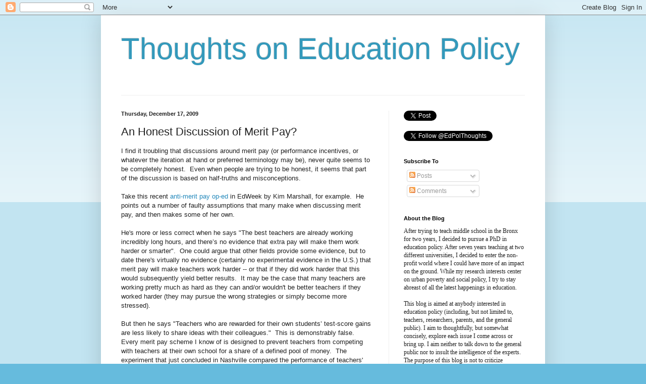

--- FILE ---
content_type: text/html; charset=UTF-8
request_url: http://www.edpolicythoughts.com/2009/12/honest-discussion-of-merit-pay.html
body_size: 17711
content:
<!DOCTYPE html>
<html class='v2' dir='ltr' lang='en'>
<head>
<link href='https://www.blogger.com/static/v1/widgets/335934321-css_bundle_v2.css' rel='stylesheet' type='text/css'/>
<meta content='width=1100' name='viewport'/>
<meta content='text/html; charset=UTF-8' http-equiv='Content-Type'/>
<meta content='blogger' name='generator'/>
<link href='http://www.edpolicythoughts.com/favicon.ico' rel='icon' type='image/x-icon'/>
<link href='http://www.edpolicythoughts.com/2009/12/honest-discussion-of-merit-pay.html' rel='canonical'/>
<link rel="alternate" type="application/atom+xml" title="Thoughts on Education Policy - Atom" href="http://www.edpolicythoughts.com/feeds/posts/default" />
<link rel="alternate" type="application/rss+xml" title="Thoughts on Education Policy - RSS" href="http://www.edpolicythoughts.com/feeds/posts/default?alt=rss" />
<link rel="service.post" type="application/atom+xml" title="Thoughts on Education Policy - Atom" href="https://www.blogger.com/feeds/5458172893016186479/posts/default" />

<link rel="alternate" type="application/atom+xml" title="Thoughts on Education Policy - Atom" href="http://www.edpolicythoughts.com/feeds/1077325363638782167/comments/default" />
<!--Can't find substitution for tag [blog.ieCssRetrofitLinks]-->
<meta content='http://www.edpolicythoughts.com/2009/12/honest-discussion-of-merit-pay.html' property='og:url'/>
<meta content='An Honest Discussion of Merit Pay?' property='og:title'/>
<meta content='A topical blog on education policy with insights into the achievement gap, urban poverty, teachers and teaching, charter schools, merit pay, etc.' property='og:description'/>
<title>Thoughts on Education Policy: An Honest Discussion of Merit Pay?</title>
<style id='page-skin-1' type='text/css'><!--
/*
-----------------------------------------------
Blogger Template Style
Name:     Simple
Designer: Blogger
URL:      www.blogger.com
----------------------------------------------- */
/* Content
----------------------------------------------- */
body {
font: normal normal 12px Arial, Tahoma, Helvetica, FreeSans, sans-serif;
color: #222222;
background: #66bbdd none repeat scroll top left;
padding: 0 40px 40px 40px;
}
html body .region-inner {
min-width: 0;
max-width: 100%;
width: auto;
}
h2 {
font-size: 22px;
}
a:link {
text-decoration:none;
color: #2288bb;
}
a:visited {
text-decoration:none;
color: #888888;
}
a:hover {
text-decoration:underline;
color: #33aaff;
}
.body-fauxcolumn-outer .fauxcolumn-inner {
background: transparent url(https://resources.blogblog.com/blogblog/data/1kt/simple/body_gradient_tile_light.png) repeat scroll top left;
_background-image: none;
}
.body-fauxcolumn-outer .cap-top {
position: absolute;
z-index: 1;
height: 400px;
width: 100%;
}
.body-fauxcolumn-outer .cap-top .cap-left {
width: 100%;
background: transparent url(https://resources.blogblog.com/blogblog/data/1kt/simple/gradients_light.png) repeat-x scroll top left;
_background-image: none;
}
.content-outer {
-moz-box-shadow: 0 0 40px rgba(0, 0, 0, .15);
-webkit-box-shadow: 0 0 5px rgba(0, 0, 0, .15);
-goog-ms-box-shadow: 0 0 10px #333333;
box-shadow: 0 0 40px rgba(0, 0, 0, .15);
margin-bottom: 1px;
}
.content-inner {
padding: 10px 10px;
}
.content-inner {
background-color: #ffffff;
}
/* Header
----------------------------------------------- */
.header-outer {
background: transparent none repeat-x scroll 0 -400px;
_background-image: none;
}
.Header h1 {
font: normal normal 60px Arial, Tahoma, Helvetica, FreeSans, sans-serif;
color: #3399bb;
text-shadow: -1px -1px 1px rgba(0, 0, 0, .2);
}
.Header h1 a {
color: #3399bb;
}
.Header .description {
font-size: 140%;
color: #777777;
}
.header-inner .Header .titlewrapper {
padding: 22px 30px;
}
.header-inner .Header .descriptionwrapper {
padding: 0 30px;
}
/* Tabs
----------------------------------------------- */
.tabs-inner .section:first-child {
border-top: 1px solid #eeeeee;
}
.tabs-inner .section:first-child ul {
margin-top: -1px;
border-top: 1px solid #eeeeee;
border-left: 0 solid #eeeeee;
border-right: 0 solid #eeeeee;
}
.tabs-inner .widget ul {
background: #f5f5f5 url(https://resources.blogblog.com/blogblog/data/1kt/simple/gradients_light.png) repeat-x scroll 0 -800px;
_background-image: none;
border-bottom: 1px solid #eeeeee;
margin-top: 0;
margin-left: -30px;
margin-right: -30px;
}
.tabs-inner .widget li a {
display: inline-block;
padding: .6em 1em;
font: normal normal 14px Arial, Tahoma, Helvetica, FreeSans, sans-serif;
color: #999999;
border-left: 1px solid #ffffff;
border-right: 1px solid #eeeeee;
}
.tabs-inner .widget li:first-child a {
border-left: none;
}
.tabs-inner .widget li.selected a, .tabs-inner .widget li a:hover {
color: #000000;
background-color: #eeeeee;
text-decoration: none;
}
/* Columns
----------------------------------------------- */
.main-outer {
border-top: 0 solid #eeeeee;
}
.fauxcolumn-left-outer .fauxcolumn-inner {
border-right: 1px solid #eeeeee;
}
.fauxcolumn-right-outer .fauxcolumn-inner {
border-left: 1px solid #eeeeee;
}
/* Headings
----------------------------------------------- */
div.widget > h2,
div.widget h2.title {
margin: 0 0 1em 0;
font: normal bold 11px Arial, Tahoma, Helvetica, FreeSans, sans-serif;
color: #000000;
}
/* Widgets
----------------------------------------------- */
.widget .zippy {
color: #999999;
text-shadow: 2px 2px 1px rgba(0, 0, 0, .1);
}
.widget .popular-posts ul {
list-style: none;
}
/* Posts
----------------------------------------------- */
h2.date-header {
font: normal bold 11px Arial, Tahoma, Helvetica, FreeSans, sans-serif;
}
.date-header span {
background-color: transparent;
color: #222222;
padding: inherit;
letter-spacing: inherit;
margin: inherit;
}
.main-inner {
padding-top: 30px;
padding-bottom: 30px;
}
.main-inner .column-center-inner {
padding: 0 15px;
}
.main-inner .column-center-inner .section {
margin: 0 15px;
}
.post {
margin: 0 0 25px 0;
}
h3.post-title, .comments h4 {
font: normal normal 22px Arial, Tahoma, Helvetica, FreeSans, sans-serif;
margin: .75em 0 0;
}
.post-body {
font-size: 110%;
line-height: 1.4;
position: relative;
}
.post-body img, .post-body .tr-caption-container, .Profile img, .Image img,
.BlogList .item-thumbnail img {
padding: 2px;
background: #ffffff;
border: 1px solid #eeeeee;
-moz-box-shadow: 1px 1px 5px rgba(0, 0, 0, .1);
-webkit-box-shadow: 1px 1px 5px rgba(0, 0, 0, .1);
box-shadow: 1px 1px 5px rgba(0, 0, 0, .1);
}
.post-body img, .post-body .tr-caption-container {
padding: 5px;
}
.post-body .tr-caption-container {
color: #222222;
}
.post-body .tr-caption-container img {
padding: 0;
background: transparent;
border: none;
-moz-box-shadow: 0 0 0 rgba(0, 0, 0, .1);
-webkit-box-shadow: 0 0 0 rgba(0, 0, 0, .1);
box-shadow: 0 0 0 rgba(0, 0, 0, .1);
}
.post-header {
margin: 0 0 1.5em;
line-height: 1.6;
font-size: 90%;
}
.post-footer {
margin: 20px -2px 0;
padding: 5px 10px;
color: #666666;
background-color: #f9f9f9;
border-bottom: 1px solid #eeeeee;
line-height: 1.6;
font-size: 90%;
}
#comments .comment-author {
padding-top: 1.5em;
border-top: 1px solid #eeeeee;
background-position: 0 1.5em;
}
#comments .comment-author:first-child {
padding-top: 0;
border-top: none;
}
.avatar-image-container {
margin: .2em 0 0;
}
#comments .avatar-image-container img {
border: 1px solid #eeeeee;
}
/* Comments
----------------------------------------------- */
.comments .comments-content .icon.blog-author {
background-repeat: no-repeat;
background-image: url([data-uri]);
}
.comments .comments-content .loadmore a {
border-top: 1px solid #999999;
border-bottom: 1px solid #999999;
}
.comments .comment-thread.inline-thread {
background-color: #f9f9f9;
}
.comments .continue {
border-top: 2px solid #999999;
}
/* Accents
---------------------------------------------- */
.section-columns td.columns-cell {
border-left: 1px solid #eeeeee;
}
.blog-pager {
background: transparent none no-repeat scroll top center;
}
.blog-pager-older-link, .home-link,
.blog-pager-newer-link {
background-color: #ffffff;
padding: 5px;
}
.footer-outer {
border-top: 0 dashed #bbbbbb;
}
/* Mobile
----------------------------------------------- */
body.mobile  {
background-size: auto;
}
.mobile .body-fauxcolumn-outer {
background: transparent none repeat scroll top left;
}
.mobile .body-fauxcolumn-outer .cap-top {
background-size: 100% auto;
}
.mobile .content-outer {
-webkit-box-shadow: 0 0 3px rgba(0, 0, 0, .15);
box-shadow: 0 0 3px rgba(0, 0, 0, .15);
}
.mobile .tabs-inner .widget ul {
margin-left: 0;
margin-right: 0;
}
.mobile .post {
margin: 0;
}
.mobile .main-inner .column-center-inner .section {
margin: 0;
}
.mobile .date-header span {
padding: 0.1em 10px;
margin: 0 -10px;
}
.mobile h3.post-title {
margin: 0;
}
.mobile .blog-pager {
background: transparent none no-repeat scroll top center;
}
.mobile .footer-outer {
border-top: none;
}
.mobile .main-inner, .mobile .footer-inner {
background-color: #ffffff;
}
.mobile-index-contents {
color: #222222;
}
.mobile-link-button {
background-color: #2288bb;
}
.mobile-link-button a:link, .mobile-link-button a:visited {
color: #ffffff;
}
.mobile .tabs-inner .section:first-child {
border-top: none;
}
.mobile .tabs-inner .PageList .widget-content {
background-color: #eeeeee;
color: #000000;
border-top: 1px solid #eeeeee;
border-bottom: 1px solid #eeeeee;
}
.mobile .tabs-inner .PageList .widget-content .pagelist-arrow {
border-left: 1px solid #eeeeee;
}

--></style>
<style id='template-skin-1' type='text/css'><!--
body {
min-width: 880px;
}
.content-outer, .content-fauxcolumn-outer, .region-inner {
min-width: 880px;
max-width: 880px;
_width: 880px;
}
.main-inner .columns {
padding-left: 0px;
padding-right: 300px;
}
.main-inner .fauxcolumn-center-outer {
left: 0px;
right: 300px;
/* IE6 does not respect left and right together */
_width: expression(this.parentNode.offsetWidth -
parseInt("0px") -
parseInt("300px") + 'px');
}
.main-inner .fauxcolumn-left-outer {
width: 0px;
}
.main-inner .fauxcolumn-right-outer {
width: 300px;
}
.main-inner .column-left-outer {
width: 0px;
right: 100%;
margin-left: -0px;
}
.main-inner .column-right-outer {
width: 300px;
margin-right: -300px;
}
#layout {
min-width: 0;
}
#layout .content-outer {
min-width: 0;
width: 800px;
}
#layout .region-inner {
min-width: 0;
width: auto;
}
body#layout div.add_widget {
padding: 8px;
}
body#layout div.add_widget a {
margin-left: 32px;
}
--></style>
<link href='https://www.blogger.com/dyn-css/authorization.css?targetBlogID=5458172893016186479&amp;zx=c2904bb9-d776-413e-aa94-5ba6348728e1' media='none' onload='if(media!=&#39;all&#39;)media=&#39;all&#39;' rel='stylesheet'/><noscript><link href='https://www.blogger.com/dyn-css/authorization.css?targetBlogID=5458172893016186479&amp;zx=c2904bb9-d776-413e-aa94-5ba6348728e1' rel='stylesheet'/></noscript>
<meta name='google-adsense-platform-account' content='ca-host-pub-1556223355139109'/>
<meta name='google-adsense-platform-domain' content='blogspot.com'/>

</head>
<body class='loading variant-pale'>
<div class='navbar section' id='navbar' name='Navbar'><div class='widget Navbar' data-version='1' id='Navbar1'><script type="text/javascript">
    function setAttributeOnload(object, attribute, val) {
      if(window.addEventListener) {
        window.addEventListener('load',
          function(){ object[attribute] = val; }, false);
      } else {
        window.attachEvent('onload', function(){ object[attribute] = val; });
      }
    }
  </script>
<div id="navbar-iframe-container"></div>
<script type="text/javascript" src="https://apis.google.com/js/platform.js"></script>
<script type="text/javascript">
      gapi.load("gapi.iframes:gapi.iframes.style.bubble", function() {
        if (gapi.iframes && gapi.iframes.getContext) {
          gapi.iframes.getContext().openChild({
              url: 'https://www.blogger.com/navbar/5458172893016186479?po\x3d1077325363638782167\x26origin\x3dhttp://www.edpolicythoughts.com',
              where: document.getElementById("navbar-iframe-container"),
              id: "navbar-iframe"
          });
        }
      });
    </script><script type="text/javascript">
(function() {
var script = document.createElement('script');
script.type = 'text/javascript';
script.src = '//pagead2.googlesyndication.com/pagead/js/google_top_exp.js';
var head = document.getElementsByTagName('head')[0];
if (head) {
head.appendChild(script);
}})();
</script>
</div></div>
<div class='body-fauxcolumns'>
<div class='fauxcolumn-outer body-fauxcolumn-outer'>
<div class='cap-top'>
<div class='cap-left'></div>
<div class='cap-right'></div>
</div>
<div class='fauxborder-left'>
<div class='fauxborder-right'></div>
<div class='fauxcolumn-inner'>
</div>
</div>
<div class='cap-bottom'>
<div class='cap-left'></div>
<div class='cap-right'></div>
</div>
</div>
</div>
<div class='content'>
<div class='content-fauxcolumns'>
<div class='fauxcolumn-outer content-fauxcolumn-outer'>
<div class='cap-top'>
<div class='cap-left'></div>
<div class='cap-right'></div>
</div>
<div class='fauxborder-left'>
<div class='fauxborder-right'></div>
<div class='fauxcolumn-inner'>
</div>
</div>
<div class='cap-bottom'>
<div class='cap-left'></div>
<div class='cap-right'></div>
</div>
</div>
</div>
<div class='content-outer'>
<div class='content-cap-top cap-top'>
<div class='cap-left'></div>
<div class='cap-right'></div>
</div>
<div class='fauxborder-left content-fauxborder-left'>
<div class='fauxborder-right content-fauxborder-right'></div>
<div class='content-inner'>
<header>
<div class='header-outer'>
<div class='header-cap-top cap-top'>
<div class='cap-left'></div>
<div class='cap-right'></div>
</div>
<div class='fauxborder-left header-fauxborder-left'>
<div class='fauxborder-right header-fauxborder-right'></div>
<div class='region-inner header-inner'>
<div class='header section' id='header' name='Header'><div class='widget Header' data-version='1' id='Header1'>
<div id='header-inner'>
<div class='titlewrapper'>
<h1 class='title'>
<a href='http://www.edpolicythoughts.com/'>
Thoughts on Education Policy
</a>
</h1>
</div>
<div class='descriptionwrapper'>
<p class='description'><span>
</span></p>
</div>
</div>
</div></div>
</div>
</div>
<div class='header-cap-bottom cap-bottom'>
<div class='cap-left'></div>
<div class='cap-right'></div>
</div>
</div>
</header>
<div class='tabs-outer'>
<div class='tabs-cap-top cap-top'>
<div class='cap-left'></div>
<div class='cap-right'></div>
</div>
<div class='fauxborder-left tabs-fauxborder-left'>
<div class='fauxborder-right tabs-fauxborder-right'></div>
<div class='region-inner tabs-inner'>
<div class='tabs no-items section' id='crosscol' name='Cross-Column'></div>
<div class='tabs no-items section' id='crosscol-overflow' name='Cross-Column 2'></div>
</div>
</div>
<div class='tabs-cap-bottom cap-bottom'>
<div class='cap-left'></div>
<div class='cap-right'></div>
</div>
</div>
<div class='main-outer'>
<div class='main-cap-top cap-top'>
<div class='cap-left'></div>
<div class='cap-right'></div>
</div>
<div class='fauxborder-left main-fauxborder-left'>
<div class='fauxborder-right main-fauxborder-right'></div>
<div class='region-inner main-inner'>
<div class='columns fauxcolumns'>
<div class='fauxcolumn-outer fauxcolumn-center-outer'>
<div class='cap-top'>
<div class='cap-left'></div>
<div class='cap-right'></div>
</div>
<div class='fauxborder-left'>
<div class='fauxborder-right'></div>
<div class='fauxcolumn-inner'>
</div>
</div>
<div class='cap-bottom'>
<div class='cap-left'></div>
<div class='cap-right'></div>
</div>
</div>
<div class='fauxcolumn-outer fauxcolumn-left-outer'>
<div class='cap-top'>
<div class='cap-left'></div>
<div class='cap-right'></div>
</div>
<div class='fauxborder-left'>
<div class='fauxborder-right'></div>
<div class='fauxcolumn-inner'>
</div>
</div>
<div class='cap-bottom'>
<div class='cap-left'></div>
<div class='cap-right'></div>
</div>
</div>
<div class='fauxcolumn-outer fauxcolumn-right-outer'>
<div class='cap-top'>
<div class='cap-left'></div>
<div class='cap-right'></div>
</div>
<div class='fauxborder-left'>
<div class='fauxborder-right'></div>
<div class='fauxcolumn-inner'>
</div>
</div>
<div class='cap-bottom'>
<div class='cap-left'></div>
<div class='cap-right'></div>
</div>
</div>
<!-- corrects IE6 width calculation -->
<div class='columns-inner'>
<div class='column-center-outer'>
<div class='column-center-inner'>
<div class='main section' id='main' name='Main'><div class='widget Blog' data-version='1' id='Blog1'>
<div class='blog-posts hfeed'>

          <div class="date-outer">
        
<h2 class='date-header'><span>Thursday, December 17, 2009</span></h2>

          <div class="date-posts">
        
<div class='post-outer'>
<div class='post hentry uncustomized-post-template' itemprop='blogPost' itemscope='itemscope' itemtype='http://schema.org/BlogPosting'>
<meta content='5458172893016186479' itemprop='blogId'/>
<meta content='1077325363638782167' itemprop='postId'/>
<a name='1077325363638782167'></a>
<h3 class='post-title entry-title' itemprop='name'>
An Honest Discussion of Merit Pay?
</h3>
<div class='post-header'>
<div class='post-header-line-1'></div>
</div>
<div class='post-body entry-content' id='post-body-1077325363638782167' itemprop='description articleBody'>
I find it troubling that discussions around merit pay (or performance incentives, or whatever the iteration at hand or preferred terminology may be), never quite seems to be completely honest.&nbsp; Even when people are trying to be honest, it seems that part of the discussion is based on half-truths and misconceptions.<br />
<br />
Take this recent<a href="http://www.edweek.org/ew/articles/2009/12/16/15marshall.h29.html"> anti-merit pay op-ed</a> in EdWeek by Kim Marshall, for example.&nbsp; He points out a number of faulty assumptions that many make when discussing merit pay, and then makes some of her own.<br />
<br />
He's more or less correct when he says "The best teachers are already working incredibly long hours, and there&#8217;s no evidence that extra pay will make them work harder or smarter".&nbsp; One could argue that other fields provide some evidence, but to date there's virtually no evidence (certainly no experimental evidence in the U.S.) that merit pay will make teachers work harder -- or that if they did work harder that this would subsequently yield better results.&nbsp; It may be the case that many teachers are working pretty much as hard as they can and/or wouldn't be better teachers if they worked harder (they may pursue the wrong strategies or simply become more stressed). <br />
<br />
But then he says "Teachers who are rewarded for their own students&#8217; test-score gains are less likely to share ideas with their colleagues."&nbsp; This is demonstrably false.&nbsp; Every merit pay scheme I know of is designed to prevent teachers from competing with teachers at their own school for a share of a defined pool of money.&nbsp; The experiment that just concluded in Nashville compared the performance of teachers' students to the typical historical performance -- not to how other kids in the school performed.<br />
<br />
His other points are mostly valid, though not necessarily precise.&nbsp; It's true that researchers say it takes three years of data to accurately estimate the effectiveness of a teacher (as measured by standardized tests).&nbsp; It's true that incentivizing higher test scores also incentivizes more test prep and even cheating -- but by that logic it would also incentivize harder work, which he earlier dismissed.&nbsp; He says half of all teachers teach untested subjects, but in some states it's closer to 70%.<br />
<br />
I have yet to find a discussion of merit pay that's both based on facts rather than conjecture <i>and</i> approaches the topic in an unbiased way.&nbsp; People on both sides of the argument are making many dangerous assumptions, often based on incorrect information.&nbsp; The fact is that merit pay is utterly unproven in American schools and that while we can guess how it might affect teachers and schools, we simply can't know for sure until we try.<br />
<br />
Right now, the idea is spreading rapidly, and I worry that the continuation or termination of the trend is going to depend more on half-informed arguments rather than sober analysis of research.
<div style='clear: both;'></div>
</div>
<div class='post-footer'>
<div class='post-footer-line post-footer-line-1'>
<span class='post-author vcard'>
</span>
<span class='post-timestamp'>
at
<meta content='http://www.edpolicythoughts.com/2009/12/honest-discussion-of-merit-pay.html' itemprop='url'/>
<a class='timestamp-link' href='http://www.edpolicythoughts.com/2009/12/honest-discussion-of-merit-pay.html' rel='bookmark' title='permanent link'><abbr class='published' itemprop='datePublished' title='2009-12-17T13:22:00-05:00'>1:22&#8239;PM</abbr></a>
</span>
<span class='post-comment-link'>
</span>
<span class='post-icons'>
<span class='item-action'>
<a href='https://www.blogger.com/email-post/5458172893016186479/1077325363638782167' title='Email Post'>
<img alt='' class='icon-action' height='13' src='https://resources.blogblog.com/img/icon18_email.gif' width='18'/>
</a>
</span>
<span class='item-control blog-admin pid-1822479710'>
<a href='https://www.blogger.com/post-edit.g?blogID=5458172893016186479&postID=1077325363638782167&from=pencil' title='Edit Post'>
<img alt='' class='icon-action' height='18' src='https://resources.blogblog.com/img/icon18_edit_allbkg.gif' width='18'/>
</a>
</span>
</span>
<div class='post-share-buttons goog-inline-block'>
<a class='goog-inline-block share-button sb-email' href='https://www.blogger.com/share-post.g?blogID=5458172893016186479&postID=1077325363638782167&target=email' target='_blank' title='Email This'><span class='share-button-link-text'>Email This</span></a><a class='goog-inline-block share-button sb-blog' href='https://www.blogger.com/share-post.g?blogID=5458172893016186479&postID=1077325363638782167&target=blog' onclick='window.open(this.href, "_blank", "height=270,width=475"); return false;' target='_blank' title='BlogThis!'><span class='share-button-link-text'>BlogThis!</span></a><a class='goog-inline-block share-button sb-twitter' href='https://www.blogger.com/share-post.g?blogID=5458172893016186479&postID=1077325363638782167&target=twitter' target='_blank' title='Share to X'><span class='share-button-link-text'>Share to X</span></a><a class='goog-inline-block share-button sb-facebook' href='https://www.blogger.com/share-post.g?blogID=5458172893016186479&postID=1077325363638782167&target=facebook' onclick='window.open(this.href, "_blank", "height=430,width=640"); return false;' target='_blank' title='Share to Facebook'><span class='share-button-link-text'>Share to Facebook</span></a><a class='goog-inline-block share-button sb-pinterest' href='https://www.blogger.com/share-post.g?blogID=5458172893016186479&postID=1077325363638782167&target=pinterest' target='_blank' title='Share to Pinterest'><span class='share-button-link-text'>Share to Pinterest</span></a>
</div>
</div>
<div class='post-footer-line post-footer-line-2'>
<span class='post-labels'>
Labels:
<a href='http://www.edpolicythoughts.com/search/label/performance%20pay' rel='tag'>performance pay</a>
</span>
</div>
<div class='post-footer-line post-footer-line-3'>
<span class='post-location'>
</span>
</div>
</div>
</div>
<div class='comments' id='comments'>
<a name='comments'></a>
<h4>9 comments:</h4>
<div id='Blog1_comments-block-wrapper'>
<dl class='avatar-comment-indent' id='comments-block'>
<dt class='comment-author ' id='c7169773511045216854'>
<a name='c7169773511045216854'></a>
<div class="avatar-image-container avatar-stock"><span dir="ltr"><a href="https://www.blogger.com/profile/12734128265493099062" target="" rel="nofollow" onclick="" class="avatar-hovercard" id="av-7169773511045216854-12734128265493099062"><img src="//www.blogger.com/img/blogger_logo_round_35.png" width="35" height="35" alt="" title="Roger Sweeny">

</a></span></div>
<a href='https://www.blogger.com/profile/12734128265493099062' rel='nofollow'>Roger Sweeny</a>
said...
</dt>
<dd class='comment-body' id='Blog1_cmt-7169773511045216854'>
<p>
<i>I worry that the continuation or termination of the trend is going to depend more on half-informed arguments rather than sober analysis of research.</i><br /><br />Why should this be different from everything else in this business?<br /><br />Okay, a little too cynical.<br /><br />Or is it?
</p>
</dd>
<dd class='comment-footer'>
<span class='comment-timestamp'>
<a href='http://www.edpolicythoughts.com/2009/12/honest-discussion-of-merit-pay.html?showComment=1261098245665#c7169773511045216854' title='comment permalink'>
December 17, 2009 at 8:04&#8239;PM
</a>
<span class='item-control blog-admin pid-1518769093'>
<a class='comment-delete' href='https://www.blogger.com/comment/delete/5458172893016186479/7169773511045216854' title='Delete Comment'>
<img src='https://resources.blogblog.com/img/icon_delete13.gif'/>
</a>
</span>
</span>
</dd>
<dt class='comment-author ' id='c4184591732935387376'>
<a name='c4184591732935387376'></a>
<div class="avatar-image-container vcard"><span dir="ltr"><a href="https://www.blogger.com/profile/09355279772396466142" target="" rel="nofollow" onclick="" class="avatar-hovercard" id="av-4184591732935387376-09355279772396466142"><img src="https://resources.blogblog.com/img/blank.gif" width="35" height="35" class="delayLoad" style="display: none;" longdesc="//blogger.googleusercontent.com/img/b/R29vZ2xl/AVvXsEjHy_HBONPp7cyKCLY6DPTG_leln2bDl0buD0SLFLEwtay66BKgnRic_hOFzA8ik2ZWQANSWTqddLeGyy0PApWdzmv3BeMbBJ7SgoIchqmgj7ZpDK1qs8mX2IUp5NxUbEs/s45-c/Chewbacca+and+family+%282%29.jpg" alt="" title="Sasha M. Harris">

<noscript><img src="//blogger.googleusercontent.com/img/b/R29vZ2xl/AVvXsEjHy_HBONPp7cyKCLY6DPTG_leln2bDl0buD0SLFLEwtay66BKgnRic_hOFzA8ik2ZWQANSWTqddLeGyy0PApWdzmv3BeMbBJ7SgoIchqmgj7ZpDK1qs8mX2IUp5NxUbEs/s45-c/Chewbacca+and+family+%282%29.jpg" width="35" height="35" class="photo" alt=""></noscript></a></span></div>
<a href='https://www.blogger.com/profile/09355279772396466142' rel='nofollow'>Sasha M. Harris</a>
said...
</dt>
<dd class='comment-body' id='Blog1_cmt-4184591732935387376'>
<p>
Corey, In New York there is a  concerted effort to close public high schools while raising the charter ceiling so that charters can continue to replace publics (middle schools and elementary schools next?).<br /><br />My question is; why should we believe the debate about merit pay is anything more then cover for the actual agenda: eliminating public schools?<br /><br />Considering that we&#39;re still years away from a comprehensive definition of &quot;what effective teaching is&quot; (the Gates Foundation study commences next year and lasts 2 years)and that would necessarily precede any wide-scale proliferation of merit pay schemes. It doesn&#39;t appear that the reform crowd is actually interested implementing teacher accountability, but rather using the terminology to win over politicians, business leaders, civic leaders, and the general public.<br /><br />Perhaps I&#39;m being cynical, but shouldn&#39;t there be a consensus of agreement on many of these issues before the old system is bulldozed for a new and unproven system?
</p>
</dd>
<dd class='comment-footer'>
<span class='comment-timestamp'>
<a href='http://www.edpolicythoughts.com/2009/12/honest-discussion-of-merit-pay.html?showComment=1261112124979#c4184591732935387376' title='comment permalink'>
December 17, 2009 at 11:55&#8239;PM
</a>
<span class='item-control blog-admin pid-174658326'>
<a class='comment-delete' href='https://www.blogger.com/comment/delete/5458172893016186479/4184591732935387376' title='Delete Comment'>
<img src='https://resources.blogblog.com/img/icon_delete13.gif'/>
</a>
</span>
</span>
</dd>
<dt class='comment-author ' id='c312722280913622993'>
<a name='c312722280913622993'></a>
<div class="avatar-image-container avatar-stock"><span dir="ltr"><a href="https://www.blogger.com/profile/08566356038836885187" target="" rel="nofollow" onclick="" class="avatar-hovercard" id="av-312722280913622993-08566356038836885187"><img src="//www.blogger.com/img/blogger_logo_round_35.png" width="35" height="35" alt="" title="RDT">

</a></span></div>
<a href='https://www.blogger.com/profile/08566356038836885187' rel='nofollow'>RDT</a>
said...
</dt>
<dd class='comment-body' id='Blog1_cmt-312722280913622993'>
<p>
One of the things I find completely frustrating about the discussions of merit pay is that the proponents don&#39;t seem to look at all closely to what is done in the private sector.<br /><br />I&#39;ve met very few people in the private sector who feel that their annual evaluation process is meaningful, and managers I know well tend to want to dampen the &quot;you&#39;re deserving and you&#39;re not&quot; dynamic because it undermines moral.<br /><br />It seems to me that if reformers want to take on the unions in a meaningful way, making it a) easier to remove really ineffective teachers and b) instituting a few &quot;merit-based&quot; steps on the salary schedule would be a lot more useful than trying to implement some Skinner-esque social engineering scheme of annual rewards for jumping through the right teaching hoops.
</p>
</dd>
<dd class='comment-footer'>
<span class='comment-timestamp'>
<a href='http://www.edpolicythoughts.com/2009/12/honest-discussion-of-merit-pay.html?showComment=1261113237093#c312722280913622993' title='comment permalink'>
December 18, 2009 at 12:13&#8239;AM
</a>
<span class='item-control blog-admin pid-547964794'>
<a class='comment-delete' href='https://www.blogger.com/comment/delete/5458172893016186479/312722280913622993' title='Delete Comment'>
<img src='https://resources.blogblog.com/img/icon_delete13.gif'/>
</a>
</span>
</span>
</dd>
<dt class='comment-author ' id='c7182947940390990506'>
<a name='c7182947940390990506'></a>
<div class="avatar-image-container avatar-stock"><span dir="ltr"><img src="//resources.blogblog.com/img/blank.gif" width="35" height="35" alt="" title="Attorney DC">

</span></div>
Attorney DC
said...
</dt>
<dd class='comment-body' id='Blog1_cmt-7182947940390990506'>
<p>
Corey, you said: &quot;But then she says &quot;Teachers who are rewarded for their own students&#8217; test-score gains are less likely to share ideas with their colleagues.&quot;  This is demonstrably false.  Every merit pay scheme I know of is designed to prevent teachers from competing with teachers at their own school for a share of a defined pool of money.&quot;<br /><br />Actually, a friend of mine teaches in a public school in the DC suburbs where exactly this type of merit pay system exists: Each year, teachers who want to go through the process &quot;apply&quot; for merit pay bonuses.  A set number of teachers can receive the merit bonuses in the school in any given year.  So, in fact, the teachers ARE competing against each other.  Just one example, but I&#39;d be willing to bet that there are other schools in the U.S. with similar set-ups.
</p>
</dd>
<dd class='comment-footer'>
<span class='comment-timestamp'>
<a href='http://www.edpolicythoughts.com/2009/12/honest-discussion-of-merit-pay.html?showComment=1261155101336#c7182947940390990506' title='comment permalink'>
December 18, 2009 at 11:51&#8239;AM
</a>
<span class='item-control blog-admin pid-26930421'>
<a class='comment-delete' href='https://www.blogger.com/comment/delete/5458172893016186479/7182947940390990506' title='Delete Comment'>
<img src='https://resources.blogblog.com/img/icon_delete13.gif'/>
</a>
</span>
</span>
</dd>
<dt class='comment-author ' id='c3379425110340259933'>
<a name='c3379425110340259933'></a>
<div class="avatar-image-container avatar-stock"><span dir="ltr"><a href="https://www.blogger.com/profile/15038872543333554227" target="" rel="nofollow" onclick="" class="avatar-hovercard" id="av-3379425110340259933-15038872543333554227"><img src="//www.blogger.com/img/blogger_logo_round_35.png" width="35" height="35" alt="" title="Ceolaf">

</a></span></div>
<a href='https://www.blogger.com/profile/15038872543333554227' rel='nofollow'>Ceolaf</a>
said...
</dt>
<dd class='comment-body' id='Blog1_cmt-3379425110340259933'>
<p>
Lots to say, but just this for me.<br /><br />Kim Marshall is, as I understand it, a man.<br /><br />In fact, if you google &quot;kim marshall&quot; and follow the very first link, you get a picture of him on the font page of his The Marshall Memo site.
</p>
</dd>
<dd class='comment-footer'>
<span class='comment-timestamp'>
<a href='http://www.edpolicythoughts.com/2009/12/honest-discussion-of-merit-pay.html?showComment=1261158661138#c3379425110340259933' title='comment permalink'>
December 18, 2009 at 12:51&#8239;PM
</a>
<span class='item-control blog-admin pid-2050661853'>
<a class='comment-delete' href='https://www.blogger.com/comment/delete/5458172893016186479/3379425110340259933' title='Delete Comment'>
<img src='https://resources.blogblog.com/img/icon_delete13.gif'/>
</a>
</span>
</span>
</dd>
<dt class='comment-author blog-author' id='c7440500568148573530'>
<a name='c7440500568148573530'></a>
<div class="avatar-image-container avatar-stock"><span dir="ltr"><a href="https://www.blogger.com/profile/09764159604965707919" target="" rel="nofollow" onclick="" class="avatar-hovercard" id="av-7440500568148573530-09764159604965707919"><img src="//www.blogger.com/img/blogger_logo_round_35.png" width="35" height="35" alt="" title="Corey Bunje Bower">

</a></span></div>
<a href='https://www.blogger.com/profile/09764159604965707919' rel='nofollow'>Corey Bunje Bower</a>
said...
</dt>
<dd class='comment-body' id='Blog1_cmt-7440500568148573530'>
<p>
Oops!  Thanks for pointing that out, Ceolaf -- it&#39;s been fixed.
</p>
</dd>
<dd class='comment-footer'>
<span class='comment-timestamp'>
<a href='http://www.edpolicythoughts.com/2009/12/honest-discussion-of-merit-pay.html?showComment=1261164125793#c7440500568148573530' title='comment permalink'>
December 18, 2009 at 2:22&#8239;PM
</a>
<span class='item-control blog-admin pid-1822479710'>
<a class='comment-delete' href='https://www.blogger.com/comment/delete/5458172893016186479/7440500568148573530' title='Delete Comment'>
<img src='https://resources.blogblog.com/img/icon_delete13.gif'/>
</a>
</span>
</span>
</dd>
<dt class='comment-author blog-author' id='c2514506387834219477'>
<a name='c2514506387834219477'></a>
<div class="avatar-image-container avatar-stock"><span dir="ltr"><a href="https://www.blogger.com/profile/09764159604965707919" target="" rel="nofollow" onclick="" class="avatar-hovercard" id="av-2514506387834219477-09764159604965707919"><img src="//www.blogger.com/img/blogger_logo_round_35.png" width="35" height="35" alt="" title="Corey Bunje Bower">

</a></span></div>
<a href='https://www.blogger.com/profile/09764159604965707919' rel='nofollow'>Corey Bunje Bower</a>
said...
</dt>
<dd class='comment-body' id='Blog1_cmt-2514506387834219477'>
<p>
ADC: Duly noted, I&#39;m not aware of the details of every merit pay scheme out there.  But I&#39;m confident that the majority are designed in such a way that there&#39;s not a disincentive to working with another teacher in one&#39;s school.
</p>
</dd>
<dd class='comment-footer'>
<span class='comment-timestamp'>
<a href='http://www.edpolicythoughts.com/2009/12/honest-discussion-of-merit-pay.html?showComment=1261174577935#c2514506387834219477' title='comment permalink'>
December 18, 2009 at 5:16&#8239;PM
</a>
<span class='item-control blog-admin pid-1822479710'>
<a class='comment-delete' href='https://www.blogger.com/comment/delete/5458172893016186479/2514506387834219477' title='Delete Comment'>
<img src='https://resources.blogblog.com/img/icon_delete13.gif'/>
</a>
</span>
</span>
</dd>
<dt class='comment-author ' id='c6251663789321596044'>
<a name='c6251663789321596044'></a>
<div class="avatar-image-container avatar-stock"><span dir="ltr"><a href="http://gothamschools.org/author/alexander-hoffman/" target="" rel="nofollow" onclick=""><img src="//resources.blogblog.com/img/blank.gif" width="35" height="35" alt="" title="Alexander Hoffman">

</a></span></div>
<a href='http://gothamschools.org/author/alexander-hoffman/' rel='nofollow'>Alexander Hoffman</a>
said...
</dt>
<dd class='comment-body' id='Blog1_cmt-6251663789321596044'>
<p>
This is an unfair criticism, quite ironically so.<br /><br />I&#39;ve addressed this over at <a href="http://gothamschools.org/2009/12/24/dumb-arguments-for-stupid-ideas/" rel="nofollow">Gotham Schools</a>, though not the particular issue of individual merit pay. Rather, I&#39;ve addressed Mr. Bower&#39;s mandates regarding accepting forms of argument or discussion.
</p>
</dd>
<dd class='comment-footer'>
<span class='comment-timestamp'>
<a href='http://www.edpolicythoughts.com/2009/12/honest-discussion-of-merit-pay.html?showComment=1261635187234#c6251663789321596044' title='comment permalink'>
December 24, 2009 at 1:13&#8239;AM
</a>
<span class='item-control blog-admin pid-26930421'>
<a class='comment-delete' href='https://www.blogger.com/comment/delete/5458172893016186479/6251663789321596044' title='Delete Comment'>
<img src='https://resources.blogblog.com/img/icon_delete13.gif'/>
</a>
</span>
</span>
</dd>
<dt class='comment-author blog-author' id='c170613151178884272'>
<a name='c170613151178884272'></a>
<div class="avatar-image-container avatar-stock"><span dir="ltr"><a href="https://www.blogger.com/profile/09764159604965707919" target="" rel="nofollow" onclick="" class="avatar-hovercard" id="av-170613151178884272-09764159604965707919"><img src="//www.blogger.com/img/blogger_logo_round_35.png" width="35" height="35" alt="" title="Corey Bunje Bower">

</a></span></div>
<a href='https://www.blogger.com/profile/09764159604965707919' rel='nofollow'>Corey Bunje Bower</a>
said...
</dt>
<dd class='comment-body' id='Blog1_cmt-170613151178884272'>
<p>
Alexander,<br /><br />I&#39;ve addressed your points on the GothamSchools blog.  While my post is somewhat hastily written and not always exactly precise, I stand by what it says.  I think it&#39;s a problem that so many of the discussions surrounding are simply conjecture based on half-truths, assumptions, and opinion.
</p>
</dd>
<dd class='comment-footer'>
<span class='comment-timestamp'>
<a href='http://www.edpolicythoughts.com/2009/12/honest-discussion-of-merit-pay.html?showComment=1261671825156#c170613151178884272' title='comment permalink'>
December 24, 2009 at 11:23&#8239;AM
</a>
<span class='item-control blog-admin pid-1822479710'>
<a class='comment-delete' href='https://www.blogger.com/comment/delete/5458172893016186479/170613151178884272' title='Delete Comment'>
<img src='https://resources.blogblog.com/img/icon_delete13.gif'/>
</a>
</span>
</span>
</dd>
</dl>
</div>
<p class='comment-footer'>
<a href='https://www.blogger.com/comment/fullpage/post/5458172893016186479/1077325363638782167' onclick=''>Post a Comment</a>
</p>
</div>
</div>

        </div></div>
      
</div>
<div class='blog-pager' id='blog-pager'>
<span id='blog-pager-newer-link'>
<a class='blog-pager-newer-link' href='http://www.edpolicythoughts.com/2009/12/todays-random-thoughts_21.html' id='Blog1_blog-pager-newer-link' title='Newer Post'>Newer Post</a>
</span>
<span id='blog-pager-older-link'>
<a class='blog-pager-older-link' href='http://www.edpolicythoughts.com/2009/12/what-does-tiger-woods-teach-us-about.html' id='Blog1_blog-pager-older-link' title='Older Post'>Older Post</a>
</span>
<a class='home-link' href='http://www.edpolicythoughts.com/'>Home</a>
</div>
<div class='clear'></div>
<div class='post-feeds'>
<div class='feed-links'>
Subscribe to:
<a class='feed-link' href='http://www.edpolicythoughts.com/feeds/1077325363638782167/comments/default' target='_blank' type='application/atom+xml'>Post Comments (Atom)</a>
</div>
</div>
</div></div>
</div>
</div>
<div class='column-left-outer'>
<div class='column-left-inner'>
<aside>
</aside>
</div>
</div>
<div class='column-right-outer'>
<div class='column-right-inner'>
<aside>
<div class='sidebar section' id='sidebar-right-1'><div class='widget HTML' data-version='1' id='HTML2'>
<div class='widget-content'>
<a href="https://twitter.com/share" class="twitter-share-button" data-via="EdPolThoughts">Tweet</a>
<script>!function(d,s,id){var js,fjs=d.getElementsByTagName(s)[0];if(!d.getElementById(id)){js=d.createElement(s);js.id=id;js.src="//platform.twitter.com/widgets.js";fjs.parentNode.insertBefore(js,fjs);}}(document,"script","twitter-wjs");</script><br />
<div>
<br /></div>
<div>

<a href="https://twitter.com/EdPolThoughts" class="twitter-follow-button" data-show-count="false">Follow @EdPolThoughts</a>
<script>!function(d,s,id){var js,fjs=d.getElementsByTagName(s)[0];if(!d.getElementById(id)){js=d.createElement(s);js.id=id;js.src="//platform.twitter.com/widgets.js";fjs.parentNode.insertBefore(js,fjs);}}(document,"script","twitter-wjs");</script></div>
</div>
<div class='clear'></div>
</div><div class='widget Subscribe' data-version='1' id='Subscribe1'>
<div style='white-space:nowrap'>
<h2 class='title'>Subscribe To</h2>
<div class='widget-content'>
<div class='subscribe-wrapper subscribe-type-POST'>
<div class='subscribe expanded subscribe-type-POST' id='SW_READER_LIST_Subscribe1POST' style='display:none;'>
<div class='top'>
<span class='inner' onclick='return(_SW_toggleReaderList(event, "Subscribe1POST"));'>
<img class='subscribe-dropdown-arrow' src='https://resources.blogblog.com/img/widgets/arrow_dropdown.gif'/>
<img align='absmiddle' alt='' border='0' class='feed-icon' src='https://resources.blogblog.com/img/icon_feed12.png'/>
Posts
</span>
<div class='feed-reader-links'>
<a class='feed-reader-link' href='https://www.netvibes.com/subscribe.php?url=http%3A%2F%2Fwww.edpolicythoughts.com%2Ffeeds%2Fposts%2Fdefault' target='_blank'>
<img src='https://resources.blogblog.com/img/widgets/subscribe-netvibes.png'/>
</a>
<a class='feed-reader-link' href='https://add.my.yahoo.com/content?url=http%3A%2F%2Fwww.edpolicythoughts.com%2Ffeeds%2Fposts%2Fdefault' target='_blank'>
<img src='https://resources.blogblog.com/img/widgets/subscribe-yahoo.png'/>
</a>
<a class='feed-reader-link' href='http://www.edpolicythoughts.com/feeds/posts/default' target='_blank'>
<img align='absmiddle' class='feed-icon' src='https://resources.blogblog.com/img/icon_feed12.png'/>
                  Atom
                </a>
</div>
</div>
<div class='bottom'></div>
</div>
<div class='subscribe' id='SW_READER_LIST_CLOSED_Subscribe1POST' onclick='return(_SW_toggleReaderList(event, "Subscribe1POST"));'>
<div class='top'>
<span class='inner'>
<img class='subscribe-dropdown-arrow' src='https://resources.blogblog.com/img/widgets/arrow_dropdown.gif'/>
<span onclick='return(_SW_toggleReaderList(event, "Subscribe1POST"));'>
<img align='absmiddle' alt='' border='0' class='feed-icon' src='https://resources.blogblog.com/img/icon_feed12.png'/>
Posts
</span>
</span>
</div>
<div class='bottom'></div>
</div>
</div>
<div class='subscribe-wrapper subscribe-type-PER_POST'>
<div class='subscribe expanded subscribe-type-PER_POST' id='SW_READER_LIST_Subscribe1PER_POST' style='display:none;'>
<div class='top'>
<span class='inner' onclick='return(_SW_toggleReaderList(event, "Subscribe1PER_POST"));'>
<img class='subscribe-dropdown-arrow' src='https://resources.blogblog.com/img/widgets/arrow_dropdown.gif'/>
<img align='absmiddle' alt='' border='0' class='feed-icon' src='https://resources.blogblog.com/img/icon_feed12.png'/>
Comments
</span>
<div class='feed-reader-links'>
<a class='feed-reader-link' href='https://www.netvibes.com/subscribe.php?url=http%3A%2F%2Fwww.edpolicythoughts.com%2Ffeeds%2F1077325363638782167%2Fcomments%2Fdefault' target='_blank'>
<img src='https://resources.blogblog.com/img/widgets/subscribe-netvibes.png'/>
</a>
<a class='feed-reader-link' href='https://add.my.yahoo.com/content?url=http%3A%2F%2Fwww.edpolicythoughts.com%2Ffeeds%2F1077325363638782167%2Fcomments%2Fdefault' target='_blank'>
<img src='https://resources.blogblog.com/img/widgets/subscribe-yahoo.png'/>
</a>
<a class='feed-reader-link' href='http://www.edpolicythoughts.com/feeds/1077325363638782167/comments/default' target='_blank'>
<img align='absmiddle' class='feed-icon' src='https://resources.blogblog.com/img/icon_feed12.png'/>
                  Atom
                </a>
</div>
</div>
<div class='bottom'></div>
</div>
<div class='subscribe' id='SW_READER_LIST_CLOSED_Subscribe1PER_POST' onclick='return(_SW_toggleReaderList(event, "Subscribe1PER_POST"));'>
<div class='top'>
<span class='inner'>
<img class='subscribe-dropdown-arrow' src='https://resources.blogblog.com/img/widgets/arrow_dropdown.gif'/>
<span onclick='return(_SW_toggleReaderList(event, "Subscribe1PER_POST"));'>
<img align='absmiddle' alt='' border='0' class='feed-icon' src='https://resources.blogblog.com/img/icon_feed12.png'/>
Comments
</span>
</span>
</div>
<div class='bottom'></div>
</div>
</div>
<div style='clear:both'></div>
</div>
</div>
<div class='clear'></div>
</div><div class='widget Text' data-version='1' id='Text1'>
<h2 class='title'>About the Blog</h2>
<div class='widget-content'>
<div><span style="font-family:Georgia, serif;">After trying to teach middle school in the Bronx for two years, I decided to pursue a PhD in education policy. After seven years teaching at two different universities, I decided to enter the non-profit world where I could have more of an impact on the ground. While my research interests center on urban poverty and social policy, I try to stay abreast of all the latest happenings in education.</span></div><div style="font-family: Georgia, serif; font-size: 100%; font-style: normal; font-variant-caps: normal; font-variant-ligatures: normal; font-weight: normal;"><br /></div><span style="font-family:Georgia, serif;"><span style="font-size: 100%;">This blog is aimed at anybody interested in education policy (including, but not limited to, teachers, researchers, parents, and the general public).  I aim to thoughtfully, but somewhat concisely, explore each issue I come across or bring up.  I aim neither to talk down to the general public nor to insult the intelligence of the experts.  The purpose of this blog is not to criticize individuals; it is to stir thought. The purpose of this blog is also (usually) not to take sides or push a certain point of view but, rather, to productively contribute to the discussion surrounding each topic. Any opinions are purely my own and do not represent the views of my employer in any way.</span></span><br />
</div>
<div class='clear'></div>
</div><div class='widget LinkList' data-version='1' id='LinkList4'>
<h2>Ed Policy Blogs</h2>
<div class='widget-content'>
<ul>
<li><a href='http://ny.chalkbeat.org/'>Chalkbeat NY</a></li>
<li><a href='http://educationnext.org/edblog/'>Ed Next</a></li>
<li><a href='http://www.eduwonk.com/'>Eduwonk</a></li>
<li><a href='http://edexcellence.net/blog-types/flypaper'>Flypaper</a></li>
<li><a href='http://educationpolicy.air.org/blog/'>InformED (AIR)</a></li>
<li><a href='http://blogs.edweek.org/edweek/inside-school-research/'>Inside School Research</a></li>
<li><a href='http://shermandorn.com/wordpress/'>Sherman Dorn</a></li>
<li><a href='http://www.washingtonpost.com/blogs/answer-sheet'>The Answer Sheet</a></li>
<li><a href='http://www.educatedreporter.com/'>The Educated Reporter</a></li>
<li><a href='http://www.thisweekineducation.com/'>This Week in Education</a></li>
</ul>
<div class='clear'></div>
</div>
</div><div class='widget LinkList' data-version='1' id='LinkList7'>
<h2>Latest Research</h2>
<div class='widget-content'>
<ul>
<li><a href='https://edworkingpapers.com/'>EdWorkingPapers</a></li>
<li><a href='http://www.aera.net/Newsroom/TrendingResearchTopics'>Trending Research Topics (AERA)</a></li>
<li><a href='http://www.nber.org/new.html#latest'>NBER Working Papers</a></li>
<li><a href='http://www.russellsage.org/blog'>RSF Review</a></li>
</ul>
<div class='clear'></div>
</div>
</div><div class='widget LinkList' data-version='1' id='LinkList3'>
<h2>Blogs By Teachers</h2>
<div class='widget-content'>
<ul>
<li><a href='http://a-teachers-view.blogspot.com/'>A Teacher's View</a></li>
<li><a href='http://larryferlazzo.edublogs.org/'>Larry Ferlazzo</a></li>
</ul>
<div class='clear'></div>
</div>
</div><div class='widget LinkList' data-version='1' id='LinkList1'>
<h2>Education Links</h2>
<div class='widget-content'>
<ul>
<li><a href='http://www.edweek.org/ew/index.html'>Education Week</a></li>
<li><a href='http://www.nytimes.com/pages/education/index.html'>NY Times Education News</a></li>
<li><a href='http://www.washingtonpost.com/local/education'>WaPo Education News</a></li>
</ul>
<div class='clear'></div>
</div>
</div><div class='widget LinkList' data-version='1' id='LinkList5'>
<h2>Other Cool Stuff</h2>
<div class='widget-content'>
<ul>
<li><a href='http://www.economist.com/blogs/democracyinamerica/'>Democracy in America (Economist)</a></li>
<li><a href='https://www.irp.wisc.edu/resource_type/fast-focus/'>Fast Focus (Wisconsin)</a></li>
<li><a href='http://http://www.fivethirtyeight.com/'>FiveThirtyEight</a></li>
<li><a href='https://inequality.stanford.edu/publications/pathways/all'>Pathways (Stanford)</a></li>
<li><a href='http://www.piratesprospects.com/'>Pirates Prospects</a></li>
<li><a href='http://contexts.org/socimages/'>Sociological Images</a></li>
<li><a href='https://www.nytimes.com/section/upshot'>TheUpshot (NYT)</a></li>
</ul>
<div class='clear'></div>
</div>
</div><div class='widget Text' data-version='1' id='Text2'>
<h2 class='title'>E-Mail</h2>
<div class='widget-content'>
corey[at]edpolicythoughts.com<br /><div><br /></div><div>No ads or paid links will be placed on this website, so please don't ask.</div>
</div>
<div class='clear'></div>
</div><div class='widget LinkList' data-version='1' id='LinkList2'>
<h2>Most Popular Posts</h2>
<div class='widget-content'>
<ul>
<li><a href='http://www.edpolicythoughts.com/2008/06/home-vs-school-influence.html'>Home vs. School Influence</a></li>
<li><a href='http://www.edpolicythoughts.com/2008/04/are-teachers-professionals.html'>Are Teachers Professionals?</a></li>
<li><a href='http://www.edpolicythoughts.com/2008/03/most-compelling-argument-against-nclb.html'>The Most Compelling Argument Against NCLB</a></li>
<li><a href='http://www.edpolicythoughts.com/2009/02/urban-vs-suburban-teachers.html'>Urban vs. Suburban Teachers</a></li>
<li><a href='http://www.edpolicythoughts.com/2008/04/limitations-of-research-and-headlines.html'>Limitations of Research and Headlines that Ignore Them</a></li>
<li><a href='http://www.edpolicythoughts.com/2008/10/biggest-problem-with-schools-tradition.html'>The Biggest Problem with Schools: Tradition</a></li>
<li><a href='http://www.edpolicythoughts.com/2008/08/book-review-sweating-small-stuff.html'>Book Review: Sweating the Small Stuff</a></li>
</ul>
<div class='clear'></div>
</div>
</div><div class='widget LinkList' data-version='1' id='LinkList6'>
<h2>My Favorite Posts</h2>
<div class='widget-content'>
<ul>
<li><a href='http://www.edpolicythoughts.com/2010/09/first-day-of-school-where-are-you.html'>1st day of school: Where are You?</a></li>
<li><a href='http://www.edpolicythoughts.com/2009/01/sunday-commentary-excuses-defeatists.html'>Excuses, Defeatists, and the Reality of Low achievement</a></li>
<li><a href='http://www.edpolicythoughts.com/2009/08/letter-principal-should-never-receive.html'>A Letter a Principal Should Never Recieve</a></li>
<li><a href='http://www.edpolicythoughts.com/2009/03/sunday-commentary-why-im-better-swim.html'>Why I'm a better swim coach than teacher</a></li>
<li><a href='http://www.edpolicythoughts.com/2008/06/home-vs-school-influence.html'>Home vs. School Influence</a></li>
</ul>
<div class='clear'></div>
</div>
</div><div class='widget BlogArchive' data-version='1' id='BlogArchive1'>
<h2>Blog Archive</h2>
<div class='widget-content'>
<div id='ArchiveList'>
<div id='BlogArchive1_ArchiveList'>
<ul class='hierarchy'>
<li class='archivedate collapsed'>
<a class='toggle' href='javascript:void(0)'>
<span class='zippy'>

        &#9658;&#160;
      
</span>
</a>
<a class='post-count-link' href='http://www.edpolicythoughts.com/2017/'>
2017
</a>
<span class='post-count' dir='ltr'>(2)</span>
<ul class='hierarchy'>
<li class='archivedate collapsed'>
<a class='toggle' href='javascript:void(0)'>
<span class='zippy'>

        &#9658;&#160;
      
</span>
</a>
<a class='post-count-link' href='http://www.edpolicythoughts.com/2017/04/'>
April
</a>
<span class='post-count' dir='ltr'>(1)</span>
</li>
</ul>
<ul class='hierarchy'>
<li class='archivedate collapsed'>
<a class='toggle' href='javascript:void(0)'>
<span class='zippy'>

        &#9658;&#160;
      
</span>
</a>
<a class='post-count-link' href='http://www.edpolicythoughts.com/2017/01/'>
January
</a>
<span class='post-count' dir='ltr'>(1)</span>
</li>
</ul>
</li>
</ul>
<ul class='hierarchy'>
<li class='archivedate collapsed'>
<a class='toggle' href='javascript:void(0)'>
<span class='zippy'>

        &#9658;&#160;
      
</span>
</a>
<a class='post-count-link' href='http://www.edpolicythoughts.com/2014/'>
2014
</a>
<span class='post-count' dir='ltr'>(12)</span>
<ul class='hierarchy'>
<li class='archivedate collapsed'>
<a class='toggle' href='javascript:void(0)'>
<span class='zippy'>

        &#9658;&#160;
      
</span>
</a>
<a class='post-count-link' href='http://www.edpolicythoughts.com/2014/03/'>
March
</a>
<span class='post-count' dir='ltr'>(5)</span>
</li>
</ul>
<ul class='hierarchy'>
<li class='archivedate collapsed'>
<a class='toggle' href='javascript:void(0)'>
<span class='zippy'>

        &#9658;&#160;
      
</span>
</a>
<a class='post-count-link' href='http://www.edpolicythoughts.com/2014/02/'>
February
</a>
<span class='post-count' dir='ltr'>(7)</span>
</li>
</ul>
</li>
</ul>
<ul class='hierarchy'>
<li class='archivedate collapsed'>
<a class='toggle' href='javascript:void(0)'>
<span class='zippy'>

        &#9658;&#160;
      
</span>
</a>
<a class='post-count-link' href='http://www.edpolicythoughts.com/2013/'>
2013
</a>
<span class='post-count' dir='ltr'>(3)</span>
<ul class='hierarchy'>
<li class='archivedate collapsed'>
<a class='toggle' href='javascript:void(0)'>
<span class='zippy'>

        &#9658;&#160;
      
</span>
</a>
<a class='post-count-link' href='http://www.edpolicythoughts.com/2013/04/'>
April
</a>
<span class='post-count' dir='ltr'>(1)</span>
</li>
</ul>
<ul class='hierarchy'>
<li class='archivedate collapsed'>
<a class='toggle' href='javascript:void(0)'>
<span class='zippy'>

        &#9658;&#160;
      
</span>
</a>
<a class='post-count-link' href='http://www.edpolicythoughts.com/2013/02/'>
February
</a>
<span class='post-count' dir='ltr'>(2)</span>
</li>
</ul>
</li>
</ul>
<ul class='hierarchy'>
<li class='archivedate collapsed'>
<a class='toggle' href='javascript:void(0)'>
<span class='zippy'>

        &#9658;&#160;
      
</span>
</a>
<a class='post-count-link' href='http://www.edpolicythoughts.com/2012/'>
2012
</a>
<span class='post-count' dir='ltr'>(24)</span>
<ul class='hierarchy'>
<li class='archivedate collapsed'>
<a class='toggle' href='javascript:void(0)'>
<span class='zippy'>

        &#9658;&#160;
      
</span>
</a>
<a class='post-count-link' href='http://www.edpolicythoughts.com/2012/10/'>
October
</a>
<span class='post-count' dir='ltr'>(5)</span>
</li>
</ul>
<ul class='hierarchy'>
<li class='archivedate collapsed'>
<a class='toggle' href='javascript:void(0)'>
<span class='zippy'>

        &#9658;&#160;
      
</span>
</a>
<a class='post-count-link' href='http://www.edpolicythoughts.com/2012/09/'>
September
</a>
<span class='post-count' dir='ltr'>(8)</span>
</li>
</ul>
<ul class='hierarchy'>
<li class='archivedate collapsed'>
<a class='toggle' href='javascript:void(0)'>
<span class='zippy'>

        &#9658;&#160;
      
</span>
</a>
<a class='post-count-link' href='http://www.edpolicythoughts.com/2012/03/'>
March
</a>
<span class='post-count' dir='ltr'>(2)</span>
</li>
</ul>
<ul class='hierarchy'>
<li class='archivedate collapsed'>
<a class='toggle' href='javascript:void(0)'>
<span class='zippy'>

        &#9658;&#160;
      
</span>
</a>
<a class='post-count-link' href='http://www.edpolicythoughts.com/2012/02/'>
February
</a>
<span class='post-count' dir='ltr'>(4)</span>
</li>
</ul>
<ul class='hierarchy'>
<li class='archivedate collapsed'>
<a class='toggle' href='javascript:void(0)'>
<span class='zippy'>

        &#9658;&#160;
      
</span>
</a>
<a class='post-count-link' href='http://www.edpolicythoughts.com/2012/01/'>
January
</a>
<span class='post-count' dir='ltr'>(5)</span>
</li>
</ul>
</li>
</ul>
<ul class='hierarchy'>
<li class='archivedate collapsed'>
<a class='toggle' href='javascript:void(0)'>
<span class='zippy'>

        &#9658;&#160;
      
</span>
</a>
<a class='post-count-link' href='http://www.edpolicythoughts.com/2011/'>
2011
</a>
<span class='post-count' dir='ltr'>(30)</span>
<ul class='hierarchy'>
<li class='archivedate collapsed'>
<a class='toggle' href='javascript:void(0)'>
<span class='zippy'>

        &#9658;&#160;
      
</span>
</a>
<a class='post-count-link' href='http://www.edpolicythoughts.com/2011/12/'>
December
</a>
<span class='post-count' dir='ltr'>(1)</span>
</li>
</ul>
<ul class='hierarchy'>
<li class='archivedate collapsed'>
<a class='toggle' href='javascript:void(0)'>
<span class='zippy'>

        &#9658;&#160;
      
</span>
</a>
<a class='post-count-link' href='http://www.edpolicythoughts.com/2011/11/'>
November
</a>
<span class='post-count' dir='ltr'>(1)</span>
</li>
</ul>
<ul class='hierarchy'>
<li class='archivedate collapsed'>
<a class='toggle' href='javascript:void(0)'>
<span class='zippy'>

        &#9658;&#160;
      
</span>
</a>
<a class='post-count-link' href='http://www.edpolicythoughts.com/2011/10/'>
October
</a>
<span class='post-count' dir='ltr'>(3)</span>
</li>
</ul>
<ul class='hierarchy'>
<li class='archivedate collapsed'>
<a class='toggle' href='javascript:void(0)'>
<span class='zippy'>

        &#9658;&#160;
      
</span>
</a>
<a class='post-count-link' href='http://www.edpolicythoughts.com/2011/08/'>
August
</a>
<span class='post-count' dir='ltr'>(1)</span>
</li>
</ul>
<ul class='hierarchy'>
<li class='archivedate collapsed'>
<a class='toggle' href='javascript:void(0)'>
<span class='zippy'>

        &#9658;&#160;
      
</span>
</a>
<a class='post-count-link' href='http://www.edpolicythoughts.com/2011/07/'>
July
</a>
<span class='post-count' dir='ltr'>(3)</span>
</li>
</ul>
<ul class='hierarchy'>
<li class='archivedate collapsed'>
<a class='toggle' href='javascript:void(0)'>
<span class='zippy'>

        &#9658;&#160;
      
</span>
</a>
<a class='post-count-link' href='http://www.edpolicythoughts.com/2011/06/'>
June
</a>
<span class='post-count' dir='ltr'>(8)</span>
</li>
</ul>
<ul class='hierarchy'>
<li class='archivedate collapsed'>
<a class='toggle' href='javascript:void(0)'>
<span class='zippy'>

        &#9658;&#160;
      
</span>
</a>
<a class='post-count-link' href='http://www.edpolicythoughts.com/2011/04/'>
April
</a>
<span class='post-count' dir='ltr'>(1)</span>
</li>
</ul>
<ul class='hierarchy'>
<li class='archivedate collapsed'>
<a class='toggle' href='javascript:void(0)'>
<span class='zippy'>

        &#9658;&#160;
      
</span>
</a>
<a class='post-count-link' href='http://www.edpolicythoughts.com/2011/03/'>
March
</a>
<span class='post-count' dir='ltr'>(3)</span>
</li>
</ul>
<ul class='hierarchy'>
<li class='archivedate collapsed'>
<a class='toggle' href='javascript:void(0)'>
<span class='zippy'>

        &#9658;&#160;
      
</span>
</a>
<a class='post-count-link' href='http://www.edpolicythoughts.com/2011/02/'>
February
</a>
<span class='post-count' dir='ltr'>(4)</span>
</li>
</ul>
<ul class='hierarchy'>
<li class='archivedate collapsed'>
<a class='toggle' href='javascript:void(0)'>
<span class='zippy'>

        &#9658;&#160;
      
</span>
</a>
<a class='post-count-link' href='http://www.edpolicythoughts.com/2011/01/'>
January
</a>
<span class='post-count' dir='ltr'>(5)</span>
</li>
</ul>
</li>
</ul>
<ul class='hierarchy'>
<li class='archivedate collapsed'>
<a class='toggle' href='javascript:void(0)'>
<span class='zippy'>

        &#9658;&#160;
      
</span>
</a>
<a class='post-count-link' href='http://www.edpolicythoughts.com/2010/'>
2010
</a>
<span class='post-count' dir='ltr'>(71)</span>
<ul class='hierarchy'>
<li class='archivedate collapsed'>
<a class='toggle' href='javascript:void(0)'>
<span class='zippy'>

        &#9658;&#160;
      
</span>
</a>
<a class='post-count-link' href='http://www.edpolicythoughts.com/2010/12/'>
December
</a>
<span class='post-count' dir='ltr'>(3)</span>
</li>
</ul>
<ul class='hierarchy'>
<li class='archivedate collapsed'>
<a class='toggle' href='javascript:void(0)'>
<span class='zippy'>

        &#9658;&#160;
      
</span>
</a>
<a class='post-count-link' href='http://www.edpolicythoughts.com/2010/11/'>
November
</a>
<span class='post-count' dir='ltr'>(6)</span>
</li>
</ul>
<ul class='hierarchy'>
<li class='archivedate collapsed'>
<a class='toggle' href='javascript:void(0)'>
<span class='zippy'>

        &#9658;&#160;
      
</span>
</a>
<a class='post-count-link' href='http://www.edpolicythoughts.com/2010/10/'>
October
</a>
<span class='post-count' dir='ltr'>(7)</span>
</li>
</ul>
<ul class='hierarchy'>
<li class='archivedate collapsed'>
<a class='toggle' href='javascript:void(0)'>
<span class='zippy'>

        &#9658;&#160;
      
</span>
</a>
<a class='post-count-link' href='http://www.edpolicythoughts.com/2010/09/'>
September
</a>
<span class='post-count' dir='ltr'>(20)</span>
</li>
</ul>
<ul class='hierarchy'>
<li class='archivedate collapsed'>
<a class='toggle' href='javascript:void(0)'>
<span class='zippy'>

        &#9658;&#160;
      
</span>
</a>
<a class='post-count-link' href='http://www.edpolicythoughts.com/2010/08/'>
August
</a>
<span class='post-count' dir='ltr'>(6)</span>
</li>
</ul>
<ul class='hierarchy'>
<li class='archivedate collapsed'>
<a class='toggle' href='javascript:void(0)'>
<span class='zippy'>

        &#9658;&#160;
      
</span>
</a>
<a class='post-count-link' href='http://www.edpolicythoughts.com/2010/07/'>
July
</a>
<span class='post-count' dir='ltr'>(3)</span>
</li>
</ul>
<ul class='hierarchy'>
<li class='archivedate collapsed'>
<a class='toggle' href='javascript:void(0)'>
<span class='zippy'>

        &#9658;&#160;
      
</span>
</a>
<a class='post-count-link' href='http://www.edpolicythoughts.com/2010/05/'>
May
</a>
<span class='post-count' dir='ltr'>(4)</span>
</li>
</ul>
<ul class='hierarchy'>
<li class='archivedate collapsed'>
<a class='toggle' href='javascript:void(0)'>
<span class='zippy'>

        &#9658;&#160;
      
</span>
</a>
<a class='post-count-link' href='http://www.edpolicythoughts.com/2010/04/'>
April
</a>
<span class='post-count' dir='ltr'>(3)</span>
</li>
</ul>
<ul class='hierarchy'>
<li class='archivedate collapsed'>
<a class='toggle' href='javascript:void(0)'>
<span class='zippy'>

        &#9658;&#160;
      
</span>
</a>
<a class='post-count-link' href='http://www.edpolicythoughts.com/2010/03/'>
March
</a>
<span class='post-count' dir='ltr'>(8)</span>
</li>
</ul>
<ul class='hierarchy'>
<li class='archivedate collapsed'>
<a class='toggle' href='javascript:void(0)'>
<span class='zippy'>

        &#9658;&#160;
      
</span>
</a>
<a class='post-count-link' href='http://www.edpolicythoughts.com/2010/02/'>
February
</a>
<span class='post-count' dir='ltr'>(4)</span>
</li>
</ul>
<ul class='hierarchy'>
<li class='archivedate collapsed'>
<a class='toggle' href='javascript:void(0)'>
<span class='zippy'>

        &#9658;&#160;
      
</span>
</a>
<a class='post-count-link' href='http://www.edpolicythoughts.com/2010/01/'>
January
</a>
<span class='post-count' dir='ltr'>(7)</span>
</li>
</ul>
</li>
</ul>
<ul class='hierarchy'>
<li class='archivedate expanded'>
<a class='toggle' href='javascript:void(0)'>
<span class='zippy toggle-open'>

        &#9660;&#160;
      
</span>
</a>
<a class='post-count-link' href='http://www.edpolicythoughts.com/2009/'>
2009
</a>
<span class='post-count' dir='ltr'>(157)</span>
<ul class='hierarchy'>
<li class='archivedate expanded'>
<a class='toggle' href='javascript:void(0)'>
<span class='zippy toggle-open'>

        &#9660;&#160;
      
</span>
</a>
<a class='post-count-link' href='http://www.edpolicythoughts.com/2009/12/'>
December
</a>
<span class='post-count' dir='ltr'>(9)</span>
<ul class='posts'>
<li><a href='http://www.edpolicythoughts.com/2009/12/todays-random-thoughts_21.html'>Today&#39;s Random Thoughts</a></li>
<li><a href='http://www.edpolicythoughts.com/2009/12/honest-discussion-of-merit-pay.html'>An Honest Discussion of Merit Pay?</a></li>
<li><a href='http://www.edpolicythoughts.com/2009/12/what-does-tiger-woods-teach-us-about.html'>What Does Tiger Woods Teach Us About Schooling?</a></li>
<li><a href='http://www.edpolicythoughts.com/2009/12/todays-random-thoughts.html'>Today&#39;s Random Thoughts</a></li>
<li><a href='http://www.edpolicythoughts.com/2009/12/closing-charters-help-many-hurt-some.html'>Closing Charters: Help Many, Hurt Some?</a></li>
<li><a href='http://www.edpolicythoughts.com/2009/12/whats-goal-of-harlem-childrens-zone.html'>What&#39;s the Goal of the Harlem Children&#39;s Zone?</a></li>
<li><a href='http://www.edpolicythoughts.com/2009/12/academics-before-athletics.html'>Academics Before Athletics</a></li>
<li><a href='http://www.edpolicythoughts.com/2009/12/cincinnati-teachers-bad-teachers-not.html'>Cincinnati Teachers: &quot;Bad Teachers Not a Big Probl...</a></li>
<li><a href='http://www.edpolicythoughts.com/2009/12/tuition-tax-turmoil.html'>Tuition Tax Turmoil</a></li>
</ul>
</li>
</ul>
<ul class='hierarchy'>
<li class='archivedate collapsed'>
<a class='toggle' href='javascript:void(0)'>
<span class='zippy'>

        &#9658;&#160;
      
</span>
</a>
<a class='post-count-link' href='http://www.edpolicythoughts.com/2009/11/'>
November
</a>
<span class='post-count' dir='ltr'>(17)</span>
</li>
</ul>
<ul class='hierarchy'>
<li class='archivedate collapsed'>
<a class='toggle' href='javascript:void(0)'>
<span class='zippy'>

        &#9658;&#160;
      
</span>
</a>
<a class='post-count-link' href='http://www.edpolicythoughts.com/2009/10/'>
October
</a>
<span class='post-count' dir='ltr'>(20)</span>
</li>
</ul>
<ul class='hierarchy'>
<li class='archivedate collapsed'>
<a class='toggle' href='javascript:void(0)'>
<span class='zippy'>

        &#9658;&#160;
      
</span>
</a>
<a class='post-count-link' href='http://www.edpolicythoughts.com/2009/09/'>
September
</a>
<span class='post-count' dir='ltr'>(8)</span>
</li>
</ul>
<ul class='hierarchy'>
<li class='archivedate collapsed'>
<a class='toggle' href='javascript:void(0)'>
<span class='zippy'>

        &#9658;&#160;
      
</span>
</a>
<a class='post-count-link' href='http://www.edpolicythoughts.com/2009/08/'>
August
</a>
<span class='post-count' dir='ltr'>(19)</span>
</li>
</ul>
<ul class='hierarchy'>
<li class='archivedate collapsed'>
<a class='toggle' href='javascript:void(0)'>
<span class='zippy'>

        &#9658;&#160;
      
</span>
</a>
<a class='post-count-link' href='http://www.edpolicythoughts.com/2009/07/'>
July
</a>
<span class='post-count' dir='ltr'>(5)</span>
</li>
</ul>
<ul class='hierarchy'>
<li class='archivedate collapsed'>
<a class='toggle' href='javascript:void(0)'>
<span class='zippy'>

        &#9658;&#160;
      
</span>
</a>
<a class='post-count-link' href='http://www.edpolicythoughts.com/2009/05/'>
May
</a>
<span class='post-count' dir='ltr'>(8)</span>
</li>
</ul>
<ul class='hierarchy'>
<li class='archivedate collapsed'>
<a class='toggle' href='javascript:void(0)'>
<span class='zippy'>

        &#9658;&#160;
      
</span>
</a>
<a class='post-count-link' href='http://www.edpolicythoughts.com/2009/04/'>
April
</a>
<span class='post-count' dir='ltr'>(21)</span>
</li>
</ul>
<ul class='hierarchy'>
<li class='archivedate collapsed'>
<a class='toggle' href='javascript:void(0)'>
<span class='zippy'>

        &#9658;&#160;
      
</span>
</a>
<a class='post-count-link' href='http://www.edpolicythoughts.com/2009/03/'>
March
</a>
<span class='post-count' dir='ltr'>(20)</span>
</li>
</ul>
<ul class='hierarchy'>
<li class='archivedate collapsed'>
<a class='toggle' href='javascript:void(0)'>
<span class='zippy'>

        &#9658;&#160;
      
</span>
</a>
<a class='post-count-link' href='http://www.edpolicythoughts.com/2009/02/'>
February
</a>
<span class='post-count' dir='ltr'>(19)</span>
</li>
</ul>
<ul class='hierarchy'>
<li class='archivedate collapsed'>
<a class='toggle' href='javascript:void(0)'>
<span class='zippy'>

        &#9658;&#160;
      
</span>
</a>
<a class='post-count-link' href='http://www.edpolicythoughts.com/2009/01/'>
January
</a>
<span class='post-count' dir='ltr'>(11)</span>
</li>
</ul>
</li>
</ul>
<ul class='hierarchy'>
<li class='archivedate collapsed'>
<a class='toggle' href='javascript:void(0)'>
<span class='zippy'>

        &#9658;&#160;
      
</span>
</a>
<a class='post-count-link' href='http://www.edpolicythoughts.com/2008/'>
2008
</a>
<span class='post-count' dir='ltr'>(152)</span>
<ul class='hierarchy'>
<li class='archivedate collapsed'>
<a class='toggle' href='javascript:void(0)'>
<span class='zippy'>

        &#9658;&#160;
      
</span>
</a>
<a class='post-count-link' href='http://www.edpolicythoughts.com/2008/12/'>
December
</a>
<span class='post-count' dir='ltr'>(2)</span>
</li>
</ul>
<ul class='hierarchy'>
<li class='archivedate collapsed'>
<a class='toggle' href='javascript:void(0)'>
<span class='zippy'>

        &#9658;&#160;
      
</span>
</a>
<a class='post-count-link' href='http://www.edpolicythoughts.com/2008/11/'>
November
</a>
<span class='post-count' dir='ltr'>(16)</span>
</li>
</ul>
<ul class='hierarchy'>
<li class='archivedate collapsed'>
<a class='toggle' href='javascript:void(0)'>
<span class='zippy'>

        &#9658;&#160;
      
</span>
</a>
<a class='post-count-link' href='http://www.edpolicythoughts.com/2008/10/'>
October
</a>
<span class='post-count' dir='ltr'>(8)</span>
</li>
</ul>
<ul class='hierarchy'>
<li class='archivedate collapsed'>
<a class='toggle' href='javascript:void(0)'>
<span class='zippy'>

        &#9658;&#160;
      
</span>
</a>
<a class='post-count-link' href='http://www.edpolicythoughts.com/2008/09/'>
September
</a>
<span class='post-count' dir='ltr'>(14)</span>
</li>
</ul>
<ul class='hierarchy'>
<li class='archivedate collapsed'>
<a class='toggle' href='javascript:void(0)'>
<span class='zippy'>

        &#9658;&#160;
      
</span>
</a>
<a class='post-count-link' href='http://www.edpolicythoughts.com/2008/08/'>
August
</a>
<span class='post-count' dir='ltr'>(18)</span>
</li>
</ul>
<ul class='hierarchy'>
<li class='archivedate collapsed'>
<a class='toggle' href='javascript:void(0)'>
<span class='zippy'>

        &#9658;&#160;
      
</span>
</a>
<a class='post-count-link' href='http://www.edpolicythoughts.com/2008/07/'>
July
</a>
<span class='post-count' dir='ltr'>(6)</span>
</li>
</ul>
<ul class='hierarchy'>
<li class='archivedate collapsed'>
<a class='toggle' href='javascript:void(0)'>
<span class='zippy'>

        &#9658;&#160;
      
</span>
</a>
<a class='post-count-link' href='http://www.edpolicythoughts.com/2008/06/'>
June
</a>
<span class='post-count' dir='ltr'>(13)</span>
</li>
</ul>
<ul class='hierarchy'>
<li class='archivedate collapsed'>
<a class='toggle' href='javascript:void(0)'>
<span class='zippy'>

        &#9658;&#160;
      
</span>
</a>
<a class='post-count-link' href='http://www.edpolicythoughts.com/2008/05/'>
May
</a>
<span class='post-count' dir='ltr'>(22)</span>
</li>
</ul>
<ul class='hierarchy'>
<li class='archivedate collapsed'>
<a class='toggle' href='javascript:void(0)'>
<span class='zippy'>

        &#9658;&#160;
      
</span>
</a>
<a class='post-count-link' href='http://www.edpolicythoughts.com/2008/04/'>
April
</a>
<span class='post-count' dir='ltr'>(25)</span>
</li>
</ul>
<ul class='hierarchy'>
<li class='archivedate collapsed'>
<a class='toggle' href='javascript:void(0)'>
<span class='zippy'>

        &#9658;&#160;
      
</span>
</a>
<a class='post-count-link' href='http://www.edpolicythoughts.com/2008/03/'>
March
</a>
<span class='post-count' dir='ltr'>(24)</span>
</li>
</ul>
<ul class='hierarchy'>
<li class='archivedate collapsed'>
<a class='toggle' href='javascript:void(0)'>
<span class='zippy'>

        &#9658;&#160;
      
</span>
</a>
<a class='post-count-link' href='http://www.edpolicythoughts.com/2008/02/'>
February
</a>
<span class='post-count' dir='ltr'>(4)</span>
</li>
</ul>
</li>
</ul>
</div>
</div>
<div class='clear'></div>
</div>
</div><div class='widget Label' data-version='1' id='Label1'>
<h2>Labels</h2>
<div class='widget-content list-label-widget-content'>
<ul>
<li>
<a dir='ltr' href='http://www.edpolicythoughts.com/search/label/charter%20schools'>charter schools</a>
<span dir='ltr'>(31)</span>
</li>
<li>
<a dir='ltr' href='http://www.edpolicythoughts.com/search/label/discipline'>discipline</a>
<span dir='ltr'>(27)</span>
</li>
<li>
<a dir='ltr' href='http://www.edpolicythoughts.com/search/label/random%20thoughts'>random thoughts</a>
<span dir='ltr'>(26)</span>
</li>
<li>
<a dir='ltr' href='http://www.edpolicythoughts.com/search/label/higher%20ed'>higher ed</a>
<span dir='ltr'>(23)</span>
</li>
<li>
<a dir='ltr' href='http://www.edpolicythoughts.com/search/label/Sunday%20Commentary'>Sunday Commentary</a>
<span dir='ltr'>(21)</span>
</li>
<li>
<a dir='ltr' href='http://www.edpolicythoughts.com/search/label/achievement%20gap'>achievement gap</a>
<span dir='ltr'>(19)</span>
</li>
<li>
<a dir='ltr' href='http://www.edpolicythoughts.com/search/label/Teachers%20and%20Policy'>Teachers and Policy</a>
<span dir='ltr'>(16)</span>
</li>
<li>
<a dir='ltr' href='http://www.edpolicythoughts.com/search/label/performance%20pay'>performance pay</a>
<span dir='ltr'>(16)</span>
</li>
<li>
<a dir='ltr' href='http://www.edpolicythoughts.com/search/label/teacher%20retention'>teacher retention</a>
<span dir='ltr'>(16)</span>
</li>
<li>
<a dir='ltr' href='http://www.edpolicythoughts.com/search/label/alternative%20certification'>alternative certification</a>
<span dir='ltr'>(15)</span>
</li>
<li>
<a dir='ltr' href='http://www.edpolicythoughts.com/search/label/education%20research'>education research</a>
<span dir='ltr'>(14)</span>
</li>
<li>
<a dir='ltr' href='http://www.edpolicythoughts.com/search/label/unions'>unions</a>
<span dir='ltr'>(12)</span>
</li>
<li>
<a dir='ltr' href='http://www.edpolicythoughts.com/search/label/poverty'>poverty</a>
<span dir='ltr'>(11)</span>
</li>
<li>
<a dir='ltr' href='http://www.edpolicythoughts.com/search/label/school%20spending'>school spending</a>
<span dir='ltr'>(9)</span>
</li>
<li>
<a dir='ltr' href='http://www.edpolicythoughts.com/search/label/accountability'>accountability</a>
<span dir='ltr'>(8)</span>
</li>
<li>
<a dir='ltr' href='http://www.edpolicythoughts.com/search/label/dropouts'>dropouts</a>
<span dir='ltr'>(7)</span>
</li>
<li>
<a dir='ltr' href='http://www.edpolicythoughts.com/search/label/international%20comparisons'>international comparisons</a>
<span dir='ltr'>(7)</span>
</li>
<li>
<a dir='ltr' href='http://www.edpolicythoughts.com/search/label/teacher%20quality'>teacher quality</a>
<span dir='ltr'>(7)</span>
</li>
<li>
<a dir='ltr' href='http://www.edpolicythoughts.com/search/label/school%20reform'>school reform</a>
<span dir='ltr'>(6)</span>
</li>
<li>
<a dir='ltr' href='http://www.edpolicythoughts.com/search/label/standardized%20testing'>standardized testing</a>
<span dir='ltr'>(6)</span>
</li>
<li>
<a dir='ltr' href='http://www.edpolicythoughts.com/search/label/teacher%20buy-in'>teacher buy-in</a>
<span dir='ltr'>(6)</span>
</li>
<li>
<a dir='ltr' href='http://www.edpolicythoughts.com/search/label/my%20research'>my research</a>
<span dir='ltr'>(5)</span>
</li>
<li>
<a dir='ltr' href='http://www.edpolicythoughts.com/search/label/new%20ideas'>new ideas</a>
<span dir='ltr'>(5)</span>
</li>
<li>
<a dir='ltr' href='http://www.edpolicythoughts.com/search/label/Teaching'>Teaching</a>
<span dir='ltr'>(4)</span>
</li>
<li>
<a dir='ltr' href='http://www.edpolicythoughts.com/search/label/pedagogy'>pedagogy</a>
<span dir='ltr'>(4)</span>
</li>
<li>
<a dir='ltr' href='http://www.edpolicythoughts.com/search/label/schools%20and%20businesses'>schools and businesses</a>
<span dir='ltr'>(4)</span>
</li>
<li>
<a dir='ltr' href='http://www.edpolicythoughts.com/search/label/BPINI'>BPINI</a>
<span dir='ltr'>(3)</span>
</li>
<li>
<a dir='ltr' href='http://www.edpolicythoughts.com/search/label/Dept.%20of%20Ed.'>Dept. of Ed.</a>
<span dir='ltr'>(3)</span>
</li>
<li>
<a dir='ltr' href='http://www.edpolicythoughts.com/search/label/Tales%20from%20the%20Trenches'>Tales from the Trenches</a>
<span dir='ltr'>(3)</span>
</li>
<li>
<a dir='ltr' href='http://www.edpolicythoughts.com/search/label/content'>content</a>
<span dir='ltr'>(3)</span>
</li>
<li>
<a dir='ltr' href='http://www.edpolicythoughts.com/search/label/education%20roundtable'>education roundtable</a>
<span dir='ltr'>(3)</span>
</li>
<li>
<a dir='ltr' href='http://www.edpolicythoughts.com/search/label/grades'>grades</a>
<span dir='ltr'>(3)</span>
</li>
<li>
<a dir='ltr' href='http://www.edpolicythoughts.com/search/label/self-control'>self-control</a>
<span dir='ltr'>(3)</span>
</li>
<li>
<a dir='ltr' href='http://www.edpolicythoughts.com/search/label/student%20motivation'>student motivation</a>
<span dir='ltr'>(3)</span>
</li>
<li>
<a dir='ltr' href='http://www.edpolicythoughts.com/search/label/vouchers'>vouchers</a>
<span dir='ltr'>(3)</span>
</li>
<li>
<a dir='ltr' href='http://www.edpolicythoughts.com/search/label/NCLB'>NCLB</a>
<span dir='ltr'>(2)</span>
</li>
<li>
<a dir='ltr' href='http://www.edpolicythoughts.com/search/label/Teach%20for%20America'>Teach for America</a>
<span dir='ltr'>(2)</span>
</li>
<li>
<a dir='ltr' href='http://www.edpolicythoughts.com/search/label/book%20reviews'>book reviews</a>
<span dir='ltr'>(2)</span>
</li>
<li>
<a dir='ltr' href='http://www.edpolicythoughts.com/search/label/leadership'>leadership</a>
<span dir='ltr'>(2)</span>
</li>
<li>
<a dir='ltr' href='http://www.edpolicythoughts.com/search/label/private%20schools'>private schools</a>
<span dir='ltr'>(2)</span>
</li>
<li>
<a dir='ltr' href='http://www.edpolicythoughts.com/search/label/academia'>academia</a>
<span dir='ltr'>(1)</span>
</li>
<li>
<a dir='ltr' href='http://www.edpolicythoughts.com/search/label/book%20recommendations'>book recommendations</a>
<span dir='ltr'>(1)</span>
</li>
<li>
<a dir='ltr' href='http://www.edpolicythoughts.com/search/label/class%20size'>class size</a>
<span dir='ltr'>(1)</span>
</li>
<li>
<a dir='ltr' href='http://www.edpolicythoughts.com/search/label/health'>health</a>
<span dir='ltr'>(1)</span>
</li>
<li>
<a dir='ltr' href='http://www.edpolicythoughts.com/search/label/home%20schooling'>home schooling</a>
<span dir='ltr'>(1)</span>
</li>
<li>
<a dir='ltr' href='http://www.edpolicythoughts.com/search/label/national%20standards'>national standards</a>
<span dir='ltr'>(1)</span>
</li>
<li>
<a dir='ltr' href='http://www.edpolicythoughts.com/search/label/non-cognitive%20skills'>non-cognitive skills</a>
<span dir='ltr'>(1)</span>
</li>
<li>
<a dir='ltr' href='http://www.edpolicythoughts.com/search/label/pre-school'>pre-school</a>
<span dir='ltr'>(1)</span>
</li>
<li>
<a dir='ltr' href='http://www.edpolicythoughts.com/search/label/public%20reaction'>public reaction</a>
<span dir='ltr'>(1)</span>
</li>
<li>
<a dir='ltr' href='http://www.edpolicythoughts.com/search/label/school%20climate'>school climate</a>
<span dir='ltr'>(1)</span>
</li>
<li>
<a dir='ltr' href='http://www.edpolicythoughts.com/search/label/social%20policy'>social policy</a>
<span dir='ltr'>(1)</span>
</li>
<li>
<a dir='ltr' href='http://www.edpolicythoughts.com/search/label/teacher%20labor%20market'>teacher labor market</a>
<span dir='ltr'>(1)</span>
</li>
<li>
<a dir='ltr' href='http://www.edpolicythoughts.com/search/label/things%20that%20work'>things that work</a>
<span dir='ltr'>(1)</span>
</li>
</ul>
<div class='clear'></div>
</div>
</div><div class='widget Stats' data-version='1' id='Stats1'>
<h2>Total Pageviews</h2>
<div class='widget-content'>
<div id='Stats1_content' style='display: none;'>
<span class='counter-wrapper text-counter-wrapper' id='Stats1_totalCount'>
</span>
<div class='clear'></div>
</div>
</div>
</div><div class='widget HTML' data-version='1' id='HTML1'>
<div class='widget-content'>
<script src="http://www.google-analytics.com/urchin.js" type="text/javascript">
</script>
<script type="text/javascript">
_uacct = "UA-3753997-1";
urchinTracker();
</script>
</div>
<div class='clear'></div>
</div></div>
</aside>
</div>
</div>
</div>
<div style='clear: both'></div>
<!-- columns -->
</div>
<!-- main -->
</div>
</div>
<div class='main-cap-bottom cap-bottom'>
<div class='cap-left'></div>
<div class='cap-right'></div>
</div>
</div>
<footer>
<div class='footer-outer'>
<div class='footer-cap-top cap-top'>
<div class='cap-left'></div>
<div class='cap-right'></div>
</div>
<div class='fauxborder-left footer-fauxborder-left'>
<div class='fauxborder-right footer-fauxborder-right'></div>
<div class='region-inner footer-inner'>
<div class='foot no-items section' id='footer-1'></div>
<table border='0' cellpadding='0' cellspacing='0' class='section-columns columns-2'>
<tbody>
<tr>
<td class='first columns-cell'>
<div class='foot no-items section' id='footer-2-1'></div>
</td>
<td class='columns-cell'>
<div class='foot no-items section' id='footer-2-2'></div>
</td>
</tr>
</tbody>
</table>
<!-- outside of the include in order to lock Attribution widget -->
<div class='foot section' id='footer-3' name='Footer'><div class='widget Attribution' data-version='1' id='Attribution1'>
<div class='widget-content' style='text-align: center;'>
Simple theme. Powered by <a href='https://www.blogger.com' target='_blank'>Blogger</a>.
</div>
<div class='clear'></div>
</div></div>
</div>
</div>
<div class='footer-cap-bottom cap-bottom'>
<div class='cap-left'></div>
<div class='cap-right'></div>
</div>
</div>
</footer>
<!-- content -->
</div>
</div>
<div class='content-cap-bottom cap-bottom'>
<div class='cap-left'></div>
<div class='cap-right'></div>
</div>
</div>
</div>
<script type='text/javascript'>
    window.setTimeout(function() {
        document.body.className = document.body.className.replace('loading', '');
      }, 10);
  </script>

<script type="text/javascript" src="https://www.blogger.com/static/v1/widgets/2028843038-widgets.js"></script>
<script type='text/javascript'>
window['__wavt'] = 'AOuZoY4S9JR6oo38W6ZNqXQwqxR_8F1LaQ:1769078262023';_WidgetManager._Init('//www.blogger.com/rearrange?blogID\x3d5458172893016186479','//www.edpolicythoughts.com/2009/12/honest-discussion-of-merit-pay.html','5458172893016186479');
_WidgetManager._SetDataContext([{'name': 'blog', 'data': {'blogId': '5458172893016186479', 'title': 'Thoughts on Education Policy', 'url': 'http://www.edpolicythoughts.com/2009/12/honest-discussion-of-merit-pay.html', 'canonicalUrl': 'http://www.edpolicythoughts.com/2009/12/honest-discussion-of-merit-pay.html', 'homepageUrl': 'http://www.edpolicythoughts.com/', 'searchUrl': 'http://www.edpolicythoughts.com/search', 'canonicalHomepageUrl': 'http://www.edpolicythoughts.com/', 'blogspotFaviconUrl': 'http://www.edpolicythoughts.com/favicon.ico', 'bloggerUrl': 'https://www.blogger.com', 'hasCustomDomain': true, 'httpsEnabled': true, 'enabledCommentProfileImages': true, 'gPlusViewType': 'FILTERED_POSTMOD', 'adultContent': false, 'analyticsAccountNumber': '', 'encoding': 'UTF-8', 'locale': 'en', 'localeUnderscoreDelimited': 'en', 'languageDirection': 'ltr', 'isPrivate': false, 'isMobile': false, 'isMobileRequest': false, 'mobileClass': '', 'isPrivateBlog': false, 'isDynamicViewsAvailable': true, 'feedLinks': '\x3clink rel\x3d\x22alternate\x22 type\x3d\x22application/atom+xml\x22 title\x3d\x22Thoughts on Education Policy - Atom\x22 href\x3d\x22http://www.edpolicythoughts.com/feeds/posts/default\x22 /\x3e\n\x3clink rel\x3d\x22alternate\x22 type\x3d\x22application/rss+xml\x22 title\x3d\x22Thoughts on Education Policy - RSS\x22 href\x3d\x22http://www.edpolicythoughts.com/feeds/posts/default?alt\x3drss\x22 /\x3e\n\x3clink rel\x3d\x22service.post\x22 type\x3d\x22application/atom+xml\x22 title\x3d\x22Thoughts on Education Policy - Atom\x22 href\x3d\x22https://www.blogger.com/feeds/5458172893016186479/posts/default\x22 /\x3e\n\n\x3clink rel\x3d\x22alternate\x22 type\x3d\x22application/atom+xml\x22 title\x3d\x22Thoughts on Education Policy - Atom\x22 href\x3d\x22http://www.edpolicythoughts.com/feeds/1077325363638782167/comments/default\x22 /\x3e\n', 'meTag': '', 'adsenseHostId': 'ca-host-pub-1556223355139109', 'adsenseHasAds': false, 'adsenseAutoAds': false, 'boqCommentIframeForm': true, 'loginRedirectParam': '', 'view': '', 'dynamicViewsCommentsSrc': '//www.blogblog.com/dynamicviews/4224c15c4e7c9321/js/comments.js', 'dynamicViewsScriptSrc': '//www.blogblog.com/dynamicviews/6e0d22adcfa5abea', 'plusOneApiSrc': 'https://apis.google.com/js/platform.js', 'disableGComments': true, 'interstitialAccepted': false, 'sharing': {'platforms': [{'name': 'Get link', 'key': 'link', 'shareMessage': 'Get link', 'target': ''}, {'name': 'Facebook', 'key': 'facebook', 'shareMessage': 'Share to Facebook', 'target': 'facebook'}, {'name': 'BlogThis!', 'key': 'blogThis', 'shareMessage': 'BlogThis!', 'target': 'blog'}, {'name': 'X', 'key': 'twitter', 'shareMessage': 'Share to X', 'target': 'twitter'}, {'name': 'Pinterest', 'key': 'pinterest', 'shareMessage': 'Share to Pinterest', 'target': 'pinterest'}, {'name': 'Email', 'key': 'email', 'shareMessage': 'Email', 'target': 'email'}], 'disableGooglePlus': true, 'googlePlusShareButtonWidth': 0, 'googlePlusBootstrap': '\x3cscript type\x3d\x22text/javascript\x22\x3ewindow.___gcfg \x3d {\x27lang\x27: \x27en\x27};\x3c/script\x3e'}, 'hasCustomJumpLinkMessage': false, 'jumpLinkMessage': 'Read more', 'pageType': 'item', 'postId': '1077325363638782167', 'pageName': 'An Honest Discussion of Merit Pay?', 'pageTitle': 'Thoughts on Education Policy: An Honest Discussion of Merit Pay?', 'metaDescription': ''}}, {'name': 'features', 'data': {}}, {'name': 'messages', 'data': {'edit': 'Edit', 'linkCopiedToClipboard': 'Link copied to clipboard!', 'ok': 'Ok', 'postLink': 'Post Link'}}, {'name': 'template', 'data': {'name': 'Simple', 'localizedName': 'Simple', 'isResponsive': false, 'isAlternateRendering': false, 'isCustom': false, 'variant': 'pale', 'variantId': 'pale'}}, {'name': 'view', 'data': {'classic': {'name': 'classic', 'url': '?view\x3dclassic'}, 'flipcard': {'name': 'flipcard', 'url': '?view\x3dflipcard'}, 'magazine': {'name': 'magazine', 'url': '?view\x3dmagazine'}, 'mosaic': {'name': 'mosaic', 'url': '?view\x3dmosaic'}, 'sidebar': {'name': 'sidebar', 'url': '?view\x3dsidebar'}, 'snapshot': {'name': 'snapshot', 'url': '?view\x3dsnapshot'}, 'timeslide': {'name': 'timeslide', 'url': '?view\x3dtimeslide'}, 'isMobile': false, 'title': 'An Honest Discussion of Merit Pay?', 'description': 'A topical blog on education policy with insights into the achievement gap, urban poverty, teachers and teaching, charter schools, merit pay, etc.', 'url': 'http://www.edpolicythoughts.com/2009/12/honest-discussion-of-merit-pay.html', 'type': 'item', 'isSingleItem': true, 'isMultipleItems': false, 'isError': false, 'isPage': false, 'isPost': true, 'isHomepage': false, 'isArchive': false, 'isLabelSearch': false, 'postId': 1077325363638782167}}]);
_WidgetManager._RegisterWidget('_NavbarView', new _WidgetInfo('Navbar1', 'navbar', document.getElementById('Navbar1'), {}, 'displayModeFull'));
_WidgetManager._RegisterWidget('_HeaderView', new _WidgetInfo('Header1', 'header', document.getElementById('Header1'), {}, 'displayModeFull'));
_WidgetManager._RegisterWidget('_BlogView', new _WidgetInfo('Blog1', 'main', document.getElementById('Blog1'), {'cmtInteractionsEnabled': false, 'lightboxEnabled': true, 'lightboxModuleUrl': 'https://www.blogger.com/static/v1/jsbin/4049919853-lbx.js', 'lightboxCssUrl': 'https://www.blogger.com/static/v1/v-css/828616780-lightbox_bundle.css'}, 'displayModeFull'));
_WidgetManager._RegisterWidget('_HTMLView', new _WidgetInfo('HTML2', 'sidebar-right-1', document.getElementById('HTML2'), {}, 'displayModeFull'));
_WidgetManager._RegisterWidget('_SubscribeView', new _WidgetInfo('Subscribe1', 'sidebar-right-1', document.getElementById('Subscribe1'), {}, 'displayModeFull'));
_WidgetManager._RegisterWidget('_TextView', new _WidgetInfo('Text1', 'sidebar-right-1', document.getElementById('Text1'), {}, 'displayModeFull'));
_WidgetManager._RegisterWidget('_LinkListView', new _WidgetInfo('LinkList4', 'sidebar-right-1', document.getElementById('LinkList4'), {}, 'displayModeFull'));
_WidgetManager._RegisterWidget('_LinkListView', new _WidgetInfo('LinkList7', 'sidebar-right-1', document.getElementById('LinkList7'), {}, 'displayModeFull'));
_WidgetManager._RegisterWidget('_LinkListView', new _WidgetInfo('LinkList3', 'sidebar-right-1', document.getElementById('LinkList3'), {}, 'displayModeFull'));
_WidgetManager._RegisterWidget('_LinkListView', new _WidgetInfo('LinkList1', 'sidebar-right-1', document.getElementById('LinkList1'), {}, 'displayModeFull'));
_WidgetManager._RegisterWidget('_LinkListView', new _WidgetInfo('LinkList5', 'sidebar-right-1', document.getElementById('LinkList5'), {}, 'displayModeFull'));
_WidgetManager._RegisterWidget('_TextView', new _WidgetInfo('Text2', 'sidebar-right-1', document.getElementById('Text2'), {}, 'displayModeFull'));
_WidgetManager._RegisterWidget('_LinkListView', new _WidgetInfo('LinkList2', 'sidebar-right-1', document.getElementById('LinkList2'), {}, 'displayModeFull'));
_WidgetManager._RegisterWidget('_LinkListView', new _WidgetInfo('LinkList6', 'sidebar-right-1', document.getElementById('LinkList6'), {}, 'displayModeFull'));
_WidgetManager._RegisterWidget('_BlogArchiveView', new _WidgetInfo('BlogArchive1', 'sidebar-right-1', document.getElementById('BlogArchive1'), {'languageDirection': 'ltr', 'loadingMessage': 'Loading\x26hellip;'}, 'displayModeFull'));
_WidgetManager._RegisterWidget('_LabelView', new _WidgetInfo('Label1', 'sidebar-right-1', document.getElementById('Label1'), {}, 'displayModeFull'));
_WidgetManager._RegisterWidget('_StatsView', new _WidgetInfo('Stats1', 'sidebar-right-1', document.getElementById('Stats1'), {'title': 'Total Pageviews', 'showGraphicalCounter': false, 'showAnimatedCounter': false, 'showSparkline': false, 'statsUrl': '//www.edpolicythoughts.com/b/stats?style\x3dBLACK_TRANSPARENT\x26timeRange\x3dALL_TIME\x26token\x3dAPq4FmDDlgB7wbOZ0y7wHI7CdEx--jp4eRdvPTJUSXtWpXgeapGjY4zEQtRq1sN9mA42vqz62oOkYGzrkF3plLs1olXqvqhMAw'}, 'displayModeFull'));
_WidgetManager._RegisterWidget('_HTMLView', new _WidgetInfo('HTML1', 'sidebar-right-1', document.getElementById('HTML1'), {}, 'displayModeFull'));
_WidgetManager._RegisterWidget('_AttributionView', new _WidgetInfo('Attribution1', 'footer-3', document.getElementById('Attribution1'), {}, 'displayModeFull'));
</script>
</body>
</html>

--- FILE ---
content_type: text/html; charset=UTF-8
request_url: http://www.edpolicythoughts.com/b/stats?style=BLACK_TRANSPARENT&timeRange=ALL_TIME&token=APq4FmDDlgB7wbOZ0y7wHI7CdEx--jp4eRdvPTJUSXtWpXgeapGjY4zEQtRq1sN9mA42vqz62oOkYGzrkF3plLs1olXqvqhMAw
body_size: 265
content:
{"total":1653316,"sparklineOptions":{"backgroundColor":{"fillOpacity":0.1,"fill":"#000000"},"series":[{"areaOpacity":0.3,"color":"#202020"}]},"sparklineData":[[0,34],[1,31],[2,33],[3,44],[4,26],[5,21],[6,17],[7,22],[8,34],[9,100],[10,80],[11,31],[12,44],[13,19],[14,31],[15,48],[16,66],[17,68],[18,25],[19,34],[20,21],[21,15],[22,13],[23,18],[24,77],[25,31],[26,28],[27,97],[28,95],[29,17]],"nextTickMs":85714}